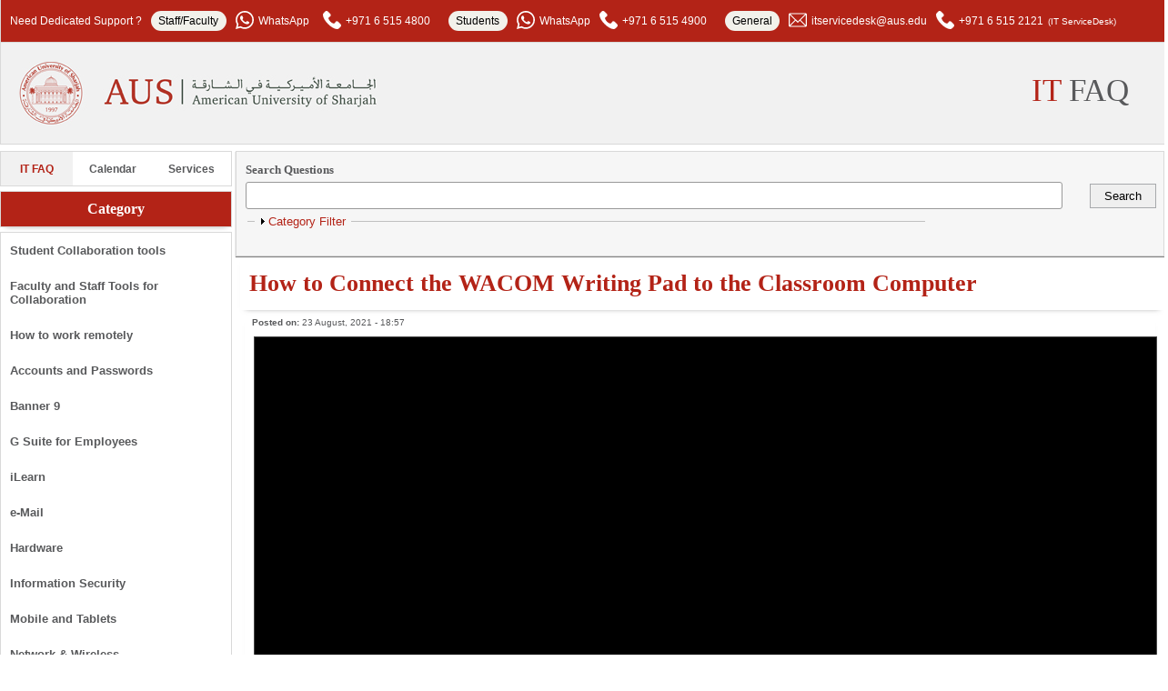

--- FILE ---
content_type: text/html; charset=utf-8
request_url: https://itfaq.aus.edu/faq/591
body_size: 7693
content:
 <!DOCTYPE html>
  <!--[if IEMobile 7]><html class="no-js ie iem7" lang="en" dir="ltr"><![endif]-->
  <!--[if lte IE 6]><html class="no-js ie lt-ie9 lt-ie8 lt-ie7" lang="en" dir="ltr"><![endif]-->
  <!--[if (IE 7)&(!IEMobile)]><html class="no-js ie lt-ie9 lt-ie8" lang="en" dir="ltr"><![endif]-->
  <!--[if IE 8]><html class="no-js ie lt-ie9" lang="en" dir="ltr"><![endif]-->
  <!--[if (gte IE 9)|(gt IEMobile 7)]><html class="no-js ie" lang="en" dir="ltr" prefix="og: http://ogp.me/ns# content: http://purl.org/rss/1.0/modules/content/ dc: http://purl.org/dc/terms/ foaf: http://xmlns.com/foaf/0.1/ rdfs: http://www.w3.org/2000/01/rdf-schema# sioc: http://rdfs.org/sioc/ns# sioct: http://rdfs.org/sioc/types# skos: http://www.w3.org/2004/02/skos/core# xsd: http://www.w3.org/2001/XMLSchema#"><![endif]-->
  <!--[if !IE]><!--><html class="no-js" lang="en" dir="ltr" prefix="og: http://ogp.me/ns# content: http://purl.org/rss/1.0/modules/content/ dc: http://purl.org/dc/terms/ foaf: http://xmlns.com/foaf/0.1/ rdfs: http://www.w3.org/2000/01/rdf-schema# sioc: http://rdfs.org/sioc/ns# sioct: http://rdfs.org/sioc/types# skos: http://www.w3.org/2004/02/skos/core# xsd: http://www.w3.org/2001/XMLSchema#"><!--<![endif]-->
<head>
  <meta charset="utf-8">
  <meta http-equiv="X-UA-Compatible" content="IE=Edge">
  <meta name="Site Developer, Designer" content="Mhd. Majed Al-Chatti">
  <meta name="Owner" content="American University of Sharjah @ 2015">
 
  <title>How to Connect the WACOM Writing Pad to the Classroom Computer | AUS IT FAQ</title>
  <!--[if IE]><![endif]-->
<link rel="dns-prefetch" href="//www.google-analytics.com" />
<link rel="dns-prefetch" href="//stats.g.doubleclick.net" />
<meta charset="utf-8" />
<meta http-equiv="cleartype" content="on" />
<link rel="apple-touch-icon" href="https://itfaq.aus.edu/sites/all/themes/omega/mc_aus_it_omega/apple-touch-icon-76x76.png" sizes="76x76" />
<link rel="apple-touch-icon" href="https://itfaq.aus.edu/sites/all/themes/omega/mc_aus_it_omega/apple-touch-icon-120x120.png" sizes="120x120" />
<link rel="apple-touch-icon" href="https://itfaq.aus.edu/sites/all/themes/omega/mc_aus_it_omega/apple-touch-icon.png" />
<link rel="apple-touch-icon" href="https://itfaq.aus.edu/sites/all/themes/omega/mc_aus_it_omega/apple-touch-icon-114x114.png" sizes="114x114" />
<link rel="apple-touch-icon" href="https://itfaq.aus.edu/sites/all/themes/omega/mc_aus_it_omega/apple-touch-icon-152x152.png" sizes="152x152" />
<link rel="apple-touch-icon" href="https://itfaq.aus.edu/sites/all/themes/omega/mc_aus_it_omega/apple-touch-icon-72x72.png" sizes="72x72" />
<link rel="apple-touch-icon" href="https://itfaq.aus.edu/sites/all/themes/omega/mc_aus_it_omega/apple-touch-icon-144x144.png" sizes="144x144" />
<link rel="apple-touch-icon" href="https://itfaq.aus.edu/sites/all/themes/omega/mc_aus_it_omega/apple-touch-icon-57x57.png" sizes="57x57" />
<link rel="profile" href="http://www.w3.org/1999/xhtml/vocab" />
<link rel="shortcut icon" href="https://itfaq.aus.edu/sites/all/themes/omega/mc_aus_it_omega/favicon.ico" type="image/vnd.microsoft.icon" />
<meta name="keywords" content="AUS, AUSharjah, IT, FAQ, Service, support" />
<meta name="viewport" content="width=device-width" />
<meta name="rights" content="American University of Sharjah 2015 - IT Department" />
<link rel="canonical" href="https://itfaq.aus.edu/faq/591" />
<link rel="shortlink" href="https://itfaq.aus.edu/node/591" />
<meta name="revisit-after" content="1 week" />
  <link type="text/css" rel="stylesheet" href="/sites/default/files/advagg_css/css__y3gjuXHasyP-TMdxyO1_kOUN3MnoUOFjoUV4TC9oVi8__4B5EstbxRD4NLlBT6jA_TUSiQkeqLdDFPB76FY6Wk7c__UH1CPbfEBCLVTybYf62-gH0lzrJpSAHWEzy2MvKdP2Q.css" media="all" />

<!--[if lte IE 8]>
<link type="text/css" rel="stylesheet" href="/sites/default/files/advagg_css/css__mncOV2VyF5XNQucp3Vawxz8KLNcJLTFW_bo1Kq9wZoo__7pfBxywGzIVP2n7mb4TOtlY2utDnls4J8RN_QYQim9w__UH1CPbfEBCLVTybYf62-gH0lzrJpSAHWEzy2MvKdP2Q.css" media="all" />
<![endif]-->
<link type="text/css" rel="stylesheet" href="/sites/default/files/advagg_css/css__MRnsHxmr6dfIWJY2ahJdjKaYxuAG5Wi2urgA-SbnKjY__dSIfWan-FTOqfQFZnA_USNqXrMgOq6h2DFeGNB4DTcc__UH1CPbfEBCLVTybYf62-gH0lzrJpSAHWEzy2MvKdP2Q.css" media="all" />
  <script type="text/javascript" src="/sites/default/files/advagg_js/js__-upMdDdOGJ8E3S2dEZGuZX9n_27IhOvFTQPH5uwEjxg__iynZSBOgi_vRXuPgeL49cdEupbhUUbjLJMeY2e5u9GU__UH1CPbfEBCLVTybYf62-gH0lzrJpSAHWEzy2MvKdP2Q.js"></script>
<script type="text/javascript">
<!--//--><![CDATA[//><!--
(function(i,s,o,g,r,a,m){i["GoogleAnalyticsObject"]=r;i[r]=i[r]||function(){(i[r].q=i[r].q||[]).push(arguments)},i[r].l=1*new Date();a=s.createElement(o),m=s.getElementsByTagName(o)[0];a.async=1;a.src=g;m.parentNode.insertBefore(a,m)})(window,document,"script","https://www.google-analytics.com/analytics.js","ga");ga("create", "UA-1676798-5", {"cookieDomain":"auto"});ga("set", "anonymizeIp", true);ga("send", "pageview");
//--><!]]>
</script>
<script type="text/javascript" src="/sites/default/files/advagg_js/js__BYgKZHyP4Y31AobY6QsER-ffH0tAcJt0faHPj8AOC00__e0x3Zpfjm8qbsIbURz_iv1dkO0yaYKjPfiUXsGFJ3w4__UH1CPbfEBCLVTybYf62-gH0lzrJpSAHWEzy2MvKdP2Q.js"></script>
<script type="text/javascript">
<!--//--><![CDATA[//><!--
jQuery.extend(Drupal.settings,{"basePath":"\/","pathPrefix":"","ajaxPageState":{"theme":"mc_aus_it_omega","theme_token":"pVp8ZefY-1zXxHz3i45bRhsQA189_LIf3cy5hG7g4AM","css":{"modules\/system\/system.base.css":1,"modules\/system\/system.menus.css":1,"modules\/system\/system.messages.css":1,"modules\/system\/system.theme.css":1,"modules\/aggregator\/aggregator.css":1,"sites\/all\/modules\/calendar\/css\/calendar_multiday.css":1,"sites\/all\/modules\/date\/date_api\/date.css":1,"sites\/all\/modules\/date\/date_popup\/themes\/datepicker.1.7.css":1,"modules\/field\/theme\/field.css":1,"modules\/node\/node.css":1,"modules\/search\/search.css":1,"modules\/user\/user.css":1,"sites\/all\/modules\/views\/css\/views.css":1,"sites\/all\/modules\/ckeditor\/css\/ckeditor.css":1,"sites\/all\/modules\/ctools\/css\/ctools.css":1,"sites\/all\/libraries\/highlightjs\/styles\/default.css":1,"sites\/all\/libraries\/fontawesome\/css\/font-awesome.css":1,"sites\/all\/themes\/omega\/mc_aus_it_omega\/css\/mc-aus-it-omega.normalize.css":1,"sites\/all\/themes\/omega\/mc_aus_it_omega\/css\/mc-aus-it-omega.hacks.css":1,"sites\/all\/themes\/omega\/mc_aus_it_omega\/css\/mc-aus-it-omega.styles.css":1,"sites\/all\/themes\/omega\/mc_aus_it_omega\/css\/mc-aus-it-omega.no-query.css":1,"sites\/all\/themes\/omega\/mc_aus_it_omega\/css\/nav_aus.css":1,"sites\/all\/modules\/highlightjs\/highlight_js.css":1,"sites\/all\/libraries\/highlightjs\/styles\/vs.css":1},"js":{"modules\/statistics\/statistics.js":1,"misc\/jquery.js":1,"misc\/jquery-extend-3.4.0.js":1,"misc\/jquery-html-prefilter-3.5.0-backport.js":1,"misc\/jquery.once.js":1,"misc\/drupal.js":1,"sites\/all\/themes\/omega\/omega\/omega\/omega\/js\/no-js.js":1,"misc\/jquery.cookie.js":1,"misc\/jquery.form.js":1,"misc\/form.js":1,"misc\/ajax.js":1,"sites\/all\/libraries\/highlightjs\/highlight.pack.js":1,"sites\/all\/modules\/highlightjs\/highlight_js.js":1,"sites\/all\/modules\/better_exposed_filters\/better_exposed_filters.js":1,"misc\/autocomplete.js":1,"misc\/collapse.js":1,"sites\/all\/modules\/views_load_more\/views_load_more.js":1,"sites\/all\/modules\/views\/js\/base.js":1,"misc\/progress.js":1,"sites\/all\/modules\/views\/js\/ajax_view.js":1,"sites\/all\/modules\/google_analytics\/googleanalytics.js":1,"sites\/all\/themes\/omega\/mc_aus_it_omega\/js\/jquery.js":1,"sites\/all\/themes\/omega\/mc_aus_it_omega\/js\/jquery.shuffleLetters.js":1,"sites\/all\/themes\/omega\/mc_aus_it_omega\/js\/ui.js":1,"sites\/all\/themes\/omega\/mc_aus_it_omega\/js\/tb-megamenu-frontend.js":1}},"better_exposed_filters":{"views":{"it_alerts":{"displays":{"block_alerts":{"filters":[]}}},"browsing_history_recommender_similar_nodes":{"displays":{"block_similar_nodes":{"filters":[]}}},"calendar":{"displays":{"block_cal_upcomming":{"filters":[]}}},"news":{"displays":{"block_hompage_banner":{"filters":[]}}}},"datepicker":false,"slider":false,"settings":[],"autosubmit":false},"urlIsAjaxTrusted":{"\/faq\/ask":true,"\/views\/ajax":true},"views":{"ajax_path":"\/views\/ajax","ajaxViews":{"views_dom_id:497108b91bb57df1e4a52a3219e2e905":{"view_name":"calendar","view_display_id":"block_cal_upcomming","view_args":"","view_path":"node\/591","view_base_path":"calendar\/month","view_dom_id":"497108b91bb57df1e4a52a3219e2e905","pager_element":0}}},"googleanalytics":{"trackOutbound":1,"trackMailto":1},"statistics":{"data":{"nid":"591"},"url":"\/modules\/statistics\/statistics.php"}});
//--><!]]>
</script>
</head>
<body class="html not-front not-logged-in page-node page-node- page-node-591 node-type-faq section-faq">
  <a href="#main-content" class="element-invisible element-focusable">Skip to main content</a>
    
<div id="curtain"></div>
<div class="l-page">
<div style="height: 46px;background-color:#b32317;width: 100%;border-right: 1px solid #d9d9d9;border-left: 1px solid #d9d9d9;display: flex;flex-direction: row;flex-wrap: nowrap;align-items: flex-start;font-size: 12px;">
    <span style="
    margin: auto 10px;
    color: #fff;
    margin-right: 10px;
">Need Dedicated Support ?</span>

<span style="border-radius: 20em;background-color: #f2f1eb;padding: 4px 0.7em;text-align: center;vertical-align: middle;margin: auto 10px;margin-left: 0;">Staff/Faculty</span>

<span style="
    margin: auto 0;
    width: 20px;
">
<svg xmlns="http://www.w3.org/2000/svg" xmlns:xlink="http://www.w3.org/1999/xlink" xmlns:svgjs="http://svgjs.com/svgjs" version="1.1" width="20" height="20" x="0" y="0" viewBox="0 0 24 24" style="enable-background:new 0 0 512 512" xml:space="preserve" class=""><g><path xmlns="http://www.w3.org/2000/svg" d="m17.507 14.307-.009.075c-2.199-1.096-2.429-1.242-2.713-.816-.197.295-.771.964-.944 1.162-.175.195-.349.21-.646.075-.3-.15-1.263-.465-2.403-1.485-.888-.795-1.484-1.77-1.66-2.07-.293-.506.32-.578.878-1.634.1-.21.049-.375-.025-.524-.075-.15-.672-1.62-.922-2.206-.24-.584-.487-.51-.672-.51-.576-.05-.997-.042-1.368.344-1.614 1.774-1.207 3.604.174 5.55 2.714 3.552 4.16 4.206 6.804 5.114.714.227 1.365.195 1.88.121.574-.091 1.767-.721 2.016-1.426.255-.705.255-1.29.18-1.425-.074-.135-.27-.21-.57-.345z" fill="#ffffff" data-original="#000000" style="" class=""></path><path xmlns="http://www.w3.org/2000/svg" d="m20.52 3.449c-7.689-7.433-20.414-2.042-20.419 8.444 0 2.096.549 4.14 1.595 5.945l-1.696 6.162 6.335-1.652c7.905 4.27 17.661-1.4 17.665-10.449 0-3.176-1.24-6.165-3.495-8.411zm1.482 8.417c-.006 7.633-8.385 12.4-15.012 8.504l-.36-.214-3.75.975 1.005-3.645-.239-.375c-4.124-6.565.614-15.145 8.426-15.145 2.654 0 5.145 1.035 7.021 2.91 1.875 1.859 2.909 4.35 2.909 6.99z" fill="#ffffff" data-original="#000000" style="" class=""></path></g></svg>
</span>


<span style="
    margin: auto 5px;
    color: #fff;
    margin-right: 10px;
    "><a target="_blank" href="https://wa.me/97165154800" style="
    color: #fff;
">WhatsApp</a></span>

<span style="
    margin: auto 5px;
    width: 20px;
">

<svg xmlns="http://www.w3.org/2000/svg" xmlns:xlink="http://www.w3.org/1999/xlink" xmlns:svgjs="http://svgjs.com/svgjs" version="1.1" width="20" height="30" x="0" y="0" viewBox="0 0 513.64 513.64" style="enable-background:new 0 0 512 512" xml:space="preserve" class=""><g>
<g xmlns="http://www.w3.org/2000/svg">
	<g>
		<path d="M499.66,376.96l-71.68-71.68c-25.6-25.6-69.12-15.359-79.36,17.92c-7.68,23.041-33.28,35.841-56.32,30.72    c-51.2-12.8-120.32-79.36-133.12-133.12c-7.68-23.041,7.68-48.641,30.72-56.32c33.28-10.24,43.52-53.76,17.92-79.36l-71.68-71.68    c-20.48-17.92-51.2-17.92-69.12,0l-48.64,48.64c-48.64,51.2,5.12,186.88,125.44,307.2c120.32,120.32,256,176.641,307.2,125.44    l48.64-48.64C517.581,425.6,517.581,394.88,499.66,376.96z" fill="#ffffff" data-original="#000000" style="" class=""></path>
	</g>
</g>
<g xmlns="http://www.w3.org/2000/svg">
</g>
<g xmlns="http://www.w3.org/2000/svg">
</g>
<g xmlns="http://www.w3.org/2000/svg">
</g>
<g xmlns="http://www.w3.org/2000/svg">
</g>
<g xmlns="http://www.w3.org/2000/svg">
</g>
<g xmlns="http://www.w3.org/2000/svg">
</g>
<g xmlns="http://www.w3.org/2000/svg">
</g>
<g xmlns="http://www.w3.org/2000/svg">
</g>
<g xmlns="http://www.w3.org/2000/svg">
</g>
<g xmlns="http://www.w3.org/2000/svg">
</g>
<g xmlns="http://www.w3.org/2000/svg">
</g>
<g xmlns="http://www.w3.org/2000/svg">
</g>
<g xmlns="http://www.w3.org/2000/svg">
</g>
<g xmlns="http://www.w3.org/2000/svg">
</g>
<g xmlns="http://www.w3.org/2000/svg">
</g>
</g></svg>

</span>


<span style="
    margin: auto 0px;
    color: #fff;
    margin-right: 20px;
">+971 6 515 4800
</span>


<span style="border-radius: 20em;background-color: #f2f1eb;padding: 4px 0.7em;text-align: center;vertical-align: middle;margin: auto 10px;margin-left: 0;">Students</span>

<span style="
    margin: auto 0;
    width: 20px;
">
<svg xmlns="http://www.w3.org/2000/svg" xmlns:xlink="http://www.w3.org/1999/xlink" xmlns:svgjs="http://svgjs.com/svgjs" version="1.1" width="20" height="20" x="0" y="0" viewBox="0 0 24 24" style="enable-background:new 0 0 512 512" xml:space="preserve" class=""><g><path xmlns="http://www.w3.org/2000/svg" d="m17.507 14.307-.009.075c-2.199-1.096-2.429-1.242-2.713-.816-.197.295-.771.964-.944 1.162-.175.195-.349.21-.646.075-.3-.15-1.263-.465-2.403-1.485-.888-.795-1.484-1.77-1.66-2.07-.293-.506.32-.578.878-1.634.1-.21.049-.375-.025-.524-.075-.15-.672-1.62-.922-2.206-.24-.584-.487-.51-.672-.51-.576-.05-.997-.042-1.368.344-1.614 1.774-1.207 3.604.174 5.55 2.714 3.552 4.16 4.206 6.804 5.114.714.227 1.365.195 1.88.121.574-.091 1.767-.721 2.016-1.426.255-.705.255-1.29.18-1.425-.074-.135-.27-.21-.57-.345z" fill="#ffffff" data-original="#000000" style="" class=""></path><path xmlns="http://www.w3.org/2000/svg" d="m20.52 3.449c-7.689-7.433-20.414-2.042-20.419 8.444 0 2.096.549 4.14 1.595 5.945l-1.696 6.162 6.335-1.652c7.905 4.27 17.661-1.4 17.665-10.449 0-3.176-1.24-6.165-3.495-8.411zm1.482 8.417c-.006 7.633-8.385 12.4-15.012 8.504l-.36-.214-3.75.975 1.005-3.645-.239-.375c-4.124-6.565.614-15.145 8.426-15.145 2.654 0 5.145 1.035 7.021 2.91 1.875 1.859 2.909 4.35 2.909 6.99z" fill="#ffffff" data-original="#000000" style="" class=""></path></g></svg>
</span>

<span style="
    margin: auto 5px;
    color: #fff;
    margin-right: 10px;
    "><a target="_blank" href="https://wa.me/97165154900" style="
    color: #fff;
">WhatsApp</a></span>



<span style="
    margin: auto 0;
    width: 20px;
">

<svg xmlns="http://www.w3.org/2000/svg" xmlns:xlink="http://www.w3.org/1999/xlink" xmlns:svgjs="http://svgjs.com/svgjs" version="1.1" width="20" height="20" x="0" y="0" viewBox="0 0 513.64 513.64" style="enable-background:new 0 0 512 512" xml:space="preserve" class=""><g>
<g xmlns="http://www.w3.org/2000/svg">
	<g>
		<path d="M499.66,376.96l-71.68-71.68c-25.6-25.6-69.12-15.359-79.36,17.92c-7.68,23.041-33.28,35.841-56.32,30.72    c-51.2-12.8-120.32-79.36-133.12-133.12c-7.68-23.041,7.68-48.641,30.72-56.32c33.28-10.24,43.52-53.76,17.92-79.36l-71.68-71.68    c-20.48-17.92-51.2-17.92-69.12,0l-48.64,48.64c-48.64,51.2,5.12,186.88,125.44,307.2c120.32,120.32,256,176.641,307.2,125.44    l48.64-48.64C517.581,425.6,517.581,394.88,499.66,376.96z" fill="#ffffff" data-original="#000000" style="" class=""></path>
	</g>
</g>
<g xmlns="http://www.w3.org/2000/svg">
</g>
<g xmlns="http://www.w3.org/2000/svg">
</g>
<g xmlns="http://www.w3.org/2000/svg">
</g>
<g xmlns="http://www.w3.org/2000/svg">
</g>
<g xmlns="http://www.w3.org/2000/svg">
</g>
<g xmlns="http://www.w3.org/2000/svg">
</g>
<g xmlns="http://www.w3.org/2000/svg">
</g>
<g xmlns="http://www.w3.org/2000/svg">
</g>
<g xmlns="http://www.w3.org/2000/svg">
</g>
<g xmlns="http://www.w3.org/2000/svg">
</g>
<g xmlns="http://www.w3.org/2000/svg">
</g>
<g xmlns="http://www.w3.org/2000/svg">
</g>
<g xmlns="http://www.w3.org/2000/svg">
</g>
<g xmlns="http://www.w3.org/2000/svg">
</g>
<g xmlns="http://www.w3.org/2000/svg">
</g>
</g></svg>

</span>


<span style="
    margin: auto 5px;
    color: #fff;
    margin-right: 20px;
">+971 6 515 4900
</span>

<span style="border-radius: 20em;background-color: #f2f1eb;padding: 4px 0.7em;text-align: center;vertical-align: middle;margin: auto 10px;margin-left: 0;">General</span>

<span style="
    margin: auto 0;
    width: 20px;
">
<svg xmlns="http://www.w3.org/2000/svg" xmlns:xlink="http://www.w3.org/1999/xlink" xmlns:svgjs="http://svgjs.com/svgjs" version="1.1" width="20" height="20" x="0" y="0" viewBox="0 0 512 512" style="enable-background:new 0 0 512 512" xml:space="preserve" class=""><g>
    <g xmlns="http://www.w3.org/2000/svg">
        <g>
            <path d="M467,61H45C20.218,61,0,81.196,0,106v300c0,24.72,20.128,45,45,45h422c24.72,0,45-20.128,45-45V106    C512,81.28,491.872,61,467,61z M460.786,91L256.954,294.833L51.359,91H460.786z M30,399.788V112.069l144.479,143.24L30,399.788z     M51.213,421l144.57-144.57l50.657,50.222c5.864,5.814,15.327,5.795,21.167-0.046L317,277.213L460.787,421H51.213z M482,399.787    L338.213,256L482,112.212V399.787z" fill="#ffffff" data-original="#000000" style="" class=""></path>
        </g>
    </g>
    <g xmlns="http://www.w3.org/2000/svg">
    </g>
    <g xmlns="http://www.w3.org/2000/svg">
    </g>
    <g xmlns="http://www.w3.org/2000/svg">
    </g>
    <g xmlns="http://www.w3.org/2000/svg">
    </g>
    <g xmlns="http://www.w3.org/2000/svg">
    </g>
    <g xmlns="http://www.w3.org/2000/svg">
    </g>
    <g xmlns="http://www.w3.org/2000/svg">
    </g>
    <g xmlns="http://www.w3.org/2000/svg">
    </g>
    <g xmlns="http://www.w3.org/2000/svg">
    </g>
    <g xmlns="http://www.w3.org/2000/svg">
    </g>
    <g xmlns="http://www.w3.org/2000/svg">
    </g>
    <g xmlns="http://www.w3.org/2000/svg">
    </g>
    <g xmlns="http://www.w3.org/2000/svg">
    </g>
    <g xmlns="http://www.w3.org/2000/svg">
    </g>
    <g xmlns="http://www.w3.org/2000/svg">
    </g>
    </g></svg>
    
</span>


<span style="
    margin: auto 5px;
    color: #fff;
    margin-right: 10px;
    "><a target="_blank" href="/cdn-cgi/l/email-protection#c0a9b4b3a5b2b6a9a3a5a4a5b3ab80a1b5b3eea5a4b5" style="
    color: #fff;
"><span class="__cf_email__" data-cfemail="4f263b3c2a3d39262c2a2b2a3c240f2e3a3c612a2b3a">[email&#160;protected]</span></a></span>

<span style="
    margin: auto 0;
    width: 20px;
">

<svg xmlns="http://www.w3.org/2000/svg" xmlns:xlink="http://www.w3.org/1999/xlink" xmlns:svgjs="http://svgjs.com/svgjs" version="1.1" width="20" height="20" x="0" y="0" viewBox="0 0 513.64 513.64" style="enable-background:new 0 0 512 512" xml:space="preserve" class=""><g>
<g xmlns="http://www.w3.org/2000/svg">
	<g>
		<path d="M499.66,376.96l-71.68-71.68c-25.6-25.6-69.12-15.359-79.36,17.92c-7.68,23.041-33.28,35.841-56.32,30.72    c-51.2-12.8-120.32-79.36-133.12-133.12c-7.68-23.041,7.68-48.641,30.72-56.32c33.28-10.24,43.52-53.76,17.92-79.36l-71.68-71.68    c-20.48-17.92-51.2-17.92-69.12,0l-48.64,48.64c-48.64,51.2,5.12,186.88,125.44,307.2c120.32,120.32,256,176.641,307.2,125.44    l48.64-48.64C517.581,425.6,517.581,394.88,499.66,376.96z" fill="#ffffff" data-original="#000000" style="" class=""></path>
	</g>
</g>
<g xmlns="http://www.w3.org/2000/svg">
</g>
<g xmlns="http://www.w3.org/2000/svg">
</g>
<g xmlns="http://www.w3.org/2000/svg">
</g>
<g xmlns="http://www.w3.org/2000/svg">
</g>
<g xmlns="http://www.w3.org/2000/svg">
</g>
<g xmlns="http://www.w3.org/2000/svg">
</g>
<g xmlns="http://www.w3.org/2000/svg">
</g>
<g xmlns="http://www.w3.org/2000/svg">
</g>
<g xmlns="http://www.w3.org/2000/svg">
</g>
<g xmlns="http://www.w3.org/2000/svg">
</g>
<g xmlns="http://www.w3.org/2000/svg">
</g>
<g xmlns="http://www.w3.org/2000/svg">
</g>
<g xmlns="http://www.w3.org/2000/svg">
</g>
<g xmlns="http://www.w3.org/2000/svg">
</g>
<g xmlns="http://www.w3.org/2000/svg">
</g>
</g></svg>

</span>


<span style="
    margin: auto 5px;
    color: #fff;
">+971 6 515 2121
</span>
<span style="margin: auto 0px;color: #fff;font-size: 10px;">(IT ServiceDesk)</span>



</div>

<header id="siteHeader" role="banner">
    	<a href="/" title="Home" rel="home">
			<div id="siteBrand">
				<img src="/sites/all/themes/omega/mc_aus_it_omega/img/aus.png" alt="American University of Sharjah"/>
			</div>
			<div id="siteLogo"></div>
		</a>
		<div id="siteTitle">
					        		       		<div> 
		       			<span class="name">   
				         	<a href="/" title="Home" rel="home"><em>IT</em> FAQ</a>
				        </span>
				         <span class="slogan">
				         	<a href="/" title="Home" rel="home">
						        								      <em>AUS IT</em> FAQ														    </a>
						    <span id="alert-m">
						    </span>
					    </span>
				    </div>
		        		      		</div>
	<div id="btnSideMenu">
		<i class="fa fa-th-list"></i>
	</div>
 </header>

<section>
                
</section>
<div id="frc-up">
		<i class="fa fa-chevron-up"></i>
</div>
<section id="c-main" role="main">
	<div>
		<div class="l-left-sidebar">
			<div>  <aside class="l-region l-region--sidebar-left">
    <nav id="block-system-main-menu" role="navigation" class="block block--system block--menu block--system-main-menu">
      
  <ul class="menu"><li class="first leaf active-trail"><a href="/faq" title="" class="active-trail">IT FAQ</a></li>
<li class="leaf"><a href="/calendar/month" title="">Calendar</a></li>
<li class="last leaf"><a href="/service">Services</a></li>
</ul></nav>
<nav id="block-menu-menu-it-faq-submenu" role="navigation" class="block block--menu block--menu-menu-it-faq-submenu">
        <h2 class="block__title">Category</h2>
    
  <ul class="menu"><li class="first leaf"><a href="https://itfaq.aus.edu/faq/student-tools-collaboration" title="">Student Collaboration tools</a></li>
<li class="leaf"><a href="https://itfaq.aus.edu/faq/tools-collaboration" title="">Faculty and Staff Tools for Collaboration</a></li>
<li class="leaf"><a href="https://itfaq.aus.edu/faq/how-to-work-remotely" title="">How to work remotely</a></li>
<li class="leaf"><a href="/faq/accounts-and-passwords" title="Accounts and Passwords">Accounts and Passwords</a></li>
<li class="leaf"><a href="/faq/banner9" title="Banner 9">Banner 9</a></li>
<li class="leaf"><a href="/faq/g-suite-employees" title="G Suite for Employees">G Suite for Employees</a></li>
<li class="collapsed"><a href="/faq/ilearn" title="iLearn">iLearn</a></li>
<li class="collapsed"><a href="/faq/e-mail" title="e-Mail">e-Mail</a></li>
<li class="collapsed"><a href="/faq/hardware" title="Hardware">Hardware</a></li>
<li class="leaf"><a href="/faq/information-security" title="Information Security">Information Security</a></li>
<li class="collapsed"><a href="/faq/mobile-and-tablets" title="Mobile and Tablets">Mobile and Tablets</a></li>
<li class="collapsed"><a href="/faq/network-wireless" title="Network &amp; Wireless">Network &amp; Wireless</a></li>
<li class="collapsed"><a href="/faq/software-and-online-services" title="Software and Online Services">Software and Online Services</a></li>
<li class="last collapsed"><a href="/faq/telephone" title="Telephone and Fax">Telephone</a></li>
</ul></nav>
  </aside>
</div>
		</div>
	    <div class="l-content">
	      <a id="main-content"></a>
	      		      <div class="l-content-top">
		      	  <div class="l-region l-region--content-top">
    <div id="block-views-344f978d80cc4b69db19c406ff3888f3" class="block block--views block--views-344f978d80cc4b69db19c406ff3888f3">
        <div class="block__content">
    <form class="views-exposed-form-search-pages-faq-search-page" action="/faq/ask" method="get" id="views-exposed-form-search-pages-faq-search-page" accept-charset="UTF-8"><div><div class="views-exposed-form">
  <div class="views-exposed-widgets clearfix">
          <div id="edit-combine-wrapper" class="views-exposed-widget views-widget-filter-combine">
                  <label for="edit-combine">
            Search Questions          </label>
                        <div class="views-widget">
          <div class="form-item form-type-textfield form-item-combine">
 <input type="text" id="edit-combine" name="combine" value="" size="30" maxlength="128" class="form-text required error" />
</div>
        </div>
              </div>
          <div id="edit-secondary-wrapper" class="views-exposed-widget views-widget-filter-secondary">
                        <div class="views-widget">
          <fieldset class="collapsible collapsed form-wrapper" id="edit-secondary"><legend><span class="fieldset-legend">Category Filter</span></legend><div class="fieldset-wrapper"><div class="bef-secondary-options"><div class="form-item form-type-textfield form-item-c">
  <label for="edit-c">Category </label>
 <input type="text" id="edit-c" name="c" value="" size="60" maxlength="128" class="form-text form-autocomplete" /><input type="hidden" id="edit-c-autocomplete" value="https://itfaq.aus.edu/index.php?q=admin/views/ajax/autocomplete/taxonomy/2" disabled="disabled" class="autocomplete" />
<div class="description">use comma for multiple categories exg. "e-mail , Hardware"</div>
</div>
</div></div></fieldset>
        </div>
              </div>
                    <div class="views-exposed-widget views-submit-button">
      <input type="submit" id="edit-submit-search-pages" name="" value="Search" class="form-submit" />    </div>
      </div>
</div>
</div></form>  </div>
</div>
  </div>
		      </div>
	      	      <div class="l-content-bottom">
		      		      	        	<h1>How to Connect the WACOM Writing Pad to the Classroom Computer  	        	</h1>
	          		      		      <div class="l-content-bottom-p">
		      		      		      <article about="/faq/591" typeof="sioc:Item foaf:Document" role="article" class="node node--faq node--full node--faq--full">
      <header>
                  <span property="dc:title" content="How to Connect the WACOM Writing Pad to the Classroom Computer" class="rdf-meta element-hidden"></span>    </header>
  
      <div class="node__submitted">
      <p class="submitted"><b>Posted on: </b><span property="dc:date dc:created" content="2021-08-23T18:57:27+04:00" datatype="xsd:dateTime">23 August, 2021 - 18:57</span></p>
    </div>
  
  <div class="node__content">
    <div class="field field--name-body field--type-text-with-summary field--label-hidden"><div class="field__items"><div class="field__item even" property="content:encoded"><iframe allow="autoplay" allowfullscreen="" height="450px" src="https://aus.cloud.panopto.eu/Panopto/Pages/Embed.aspx?id=d7d131f6-c276-4bb5-a5a0-ad8d00eebb4b&amp;autoplay=false&amp;offerviewer=false&amp;showtitle=false&amp;showbrand=false&amp;captions=false&amp;interactivity=all" style="border: 1px solid #464646;" width="100%"></iframe></div></div></div><div class="field field--name-field-faq-submenu-group field--type-taxonomy-term-reference field--label-above"><div class="field__label">Category:&nbsp;</div><div class="field__items"><div class="field__item even"><a href="/faq/hardware" typeof="skos:Concept" property="rdfs:label skos:prefLabel" datatype="">Hardware</a></div><div class="field__item odd"><a href="/faq/hardware/faculty-and-staff" typeof="skos:Concept" property="rdfs:label skos:prefLabel" datatype="">Faculty and Staff</a></div></div></div>  </div>

    </article>
		      </div>
		      <div class="l-content-refrences">
		      	 		      </div>
	      </div>
	    
	     
	    </div>
	</div>
</section>
<footer class="l-footer" role="contentinfo">
	<div class="l-footer-c">
		<div class="l-footer-contact">
			<h3>Contact Us</h3>
			<ul>
				<li><i class="fa fa-phone"></i><a href="tel:+97165152121">+971 6515 2121</a></li>
				<li><i class="fa fa-envelope"></i><a href="/cdn-cgi/l/email-protection#da938e89bfa8acb3b9bf9ebfa9b19abbafa9f4bfbeaf"><span class="__cf_email__" data-cfemail="a2ebf6f1c7d0d4cbc1c7e6c7d1c9e2c3d7d18cc7c6d7">[email&#160;protected]</span></a></li>
				<li><i class="fa fa-dot-circle-o"></i>Main Building M-130</li>
			</ul>
		</div>
		<div class="l-footer-aus-net">
			<h3>AUS Services</h3>
			<ul>
				<li><a href="https://banner.aus.edu/" target="_blank">Banner</a></li>
				<li><a href="https://ilearn.aus.edu/" target="_blank">iLearn</a></li>
				<li><a href="http://library.aus.edu/" target="_blank">AUS Library</a></li>
				<li><a href="https://studentmail.aus.edu/" target="_blank">Student Mail</a></li>
				<li><a href="http://email.aus.edu/" target="_blank">Staff Mail</a></li>
				<li><a href="https://www2.aus.edu/" target="_blank">Private Web</a></li>
			</ul>
		</div>
	</div>
	<div id="footerSM">
			<a href="https://www.facebook.com/wwwausedu" target="_blank" title="Facebook"><i class="fa fa-facebook-square fa-3x"></i></a>
			<a href="https://twitter.com/AUSharjah" target="_blank" title="twitter"><i class="fa fa-twitter-square fa-3x"></i></a>
			<a href="https://www.youtube.com/user/wwwausedu" target="_blank" title="YouTube"><i class="fa fa-youtube-square fa-3x"></i></a>
			<a href="https://www.linkedin.com/company/american-university-of-sharjah" target="_blank" title="LinkedIn"><i class="fa fa-linkedin-square fa-3x"></i></a>
			<a href="https://instagram.com/wwwausedu/" target="_blank" title="Instagram"><i class="fa fa-instagram fa-3x"></i></a>
			<a href="https://www.pinterest.com/wwwausedu/" target="_blank" title="Pinterest"><i class="fa fa-pinterest-square fa-3x"></i></a>
			<a href="https://plus.google.com/+AusEdu/posts" target="_blank" title="GPlus"><i class="fa fa-google-plus-square fa-3x"></i></a>
			<a href="http://blog.aus.edu/" target="_blank" title="Blog"><i class="fa fa-pencil-square fa-3x"></i></a>
	</div>
	<div id="footerAUS">
		&#0169; 2015 <a href="http://www.aus.edu" target="_blank">American University of Sharjah</a>. All rights reserved
	</div>
</footer>
</div>
<div id="debug" style="position: fixed;top: 0;left: 0">
	
</div>  <script data-cfasync="false" src="/cdn-cgi/scripts/5c5dd728/cloudflare-static/email-decode.min.js"></script><script type="text/javascript" src="/sites/default/files/advagg_js/js__QERVh_Fzf6p9iHQYCmUr1O2jFHk11e-Q95akflX9HwI__JSeQmfvtfZjPwtnI4bIh5Z2ePRm2PQCEu653byvDXfU__UH1CPbfEBCLVTybYf62-gH0lzrJpSAHWEzy2MvKdP2Q.js"></script>
<script>(function(){function c(){var b=a.contentDocument||a.contentWindow.document;if(b){var d=b.createElement('script');d.innerHTML="window.__CF$cv$params={r:'9c1b7b0b8e6cea0a',t:'MTc2OTA0NzQ2OC4wMDAwMDA='};var a=document.createElement('script');a.nonce='';a.src='/cdn-cgi/challenge-platform/scripts/jsd/main.js';document.getElementsByTagName('head')[0].appendChild(a);";b.getElementsByTagName('head')[0].appendChild(d)}}if(document.body){var a=document.createElement('iframe');a.height=1;a.width=1;a.style.position='absolute';a.style.top=0;a.style.left=0;a.style.border='none';a.style.visibility='hidden';document.body.appendChild(a);if('loading'!==document.readyState)c();else if(window.addEventListener)document.addEventListener('DOMContentLoaded',c);else{var e=document.onreadystatechange||function(){};document.onreadystatechange=function(b){e(b);'loading'!==document.readyState&&(document.onreadystatechange=e,c())}}}})();</script><script defer src="https://static.cloudflareinsights.com/beacon.min.js/vcd15cbe7772f49c399c6a5babf22c1241717689176015" integrity="sha512-ZpsOmlRQV6y907TI0dKBHq9Md29nnaEIPlkf84rnaERnq6zvWvPUqr2ft8M1aS28oN72PdrCzSjY4U6VaAw1EQ==" data-cf-beacon='{"rayId":"9c1b7b0b8e6cea0a","version":"2025.9.1","serverTiming":{"name":{"cfExtPri":true,"cfEdge":true,"cfOrigin":true,"cfL4":true,"cfSpeedBrain":true,"cfCacheStatus":true}},"token":"9d084ad85dac4bf296118f512ed0a7c9","b":1}' crossorigin="anonymous"></script>
</body>
</html>


--- FILE ---
content_type: text/css
request_url: https://itfaq.aus.edu/sites/default/files/advagg_css/css__y3gjuXHasyP-TMdxyO1_kOUN3MnoUOFjoUV4TC9oVi8__4B5EstbxRD4NLlBT6jA_TUSiQkeqLdDFPB76FY6Wk7c__UH1CPbfEBCLVTybYf62-gH0lzrJpSAHWEzy2MvKdP2Q.css
body_size: 17515
content:
#autocomplete{position:absolute;z-index:100;overflow:hidden}#autocomplete ul{margin:0;padding:0;list-style:none;list-style-image:none}#autocomplete li{cursor:default;white-space:pre;zoom:1}html.js .form-autocomplete{background-image:url(/sites/all/themes/omega/omega/omega/omega/images/misc/throbber.gif?1382488163);background-position:100% 2px;background-repeat:no-repeat}html.js .throbbing{background-position:100% -18px}html.js fieldset.collapsed{height:1em}html.js fieldset.collapsed .fieldset-wrapper{display:none}fieldset.collapsible{position:relative}fieldset.collapsible .fieldset-legend{display:block}.form-textarea-wrapper textarea{display:block;-moz-box-sizing:border-box;-webkit-box-sizing:border-box;box-sizing:border-box;width:100%;margin:0}.resizable-textarea .grippie{height:9px;background:#eee url(/sites/all/themes/omega/omega/omega/omega/images/misc/grippie.png?1382488163) no-repeat center 2px;border:1px solid #ddd;border-top-width:0;cursor:s-resize;overflow:hidden}body.drag{cursor:move}.tabledrag-handle{float:left;overflow:hidden;text-decoration:none;cursor:move}.tabledrag-handle .handle{height:15px;width:15px;margin:-.4em 0;padding:.4em;background:url(/sites/all/themes/omega/omega/omega/omega/images/misc/draggable.png?1382488163) no-repeat 6px 9px}.tabledrag-handle:hover{text-decoration:none}.tabledrag-handle-hover .handle{background-position:6px -11px}.indentation{float:left;width:20px}.tree-child{background:url(/sites/all/themes/omega/omega/omega/omega/images/misc/tree.png?1382488163) no-repeat 12px center}.tree-child-last{background:url(/sites/all/themes/omega/omega/omega/omega/images/misc/tree-bottom.png?1382488163) no-repeat 12px center}.tree-child-horizontal{background:url(/sites/all/themes/omega/omega/omega/omega/images/misc/tree.png?1382488163) no-repeat -12px center}.tabledrag-toggle-weight-wrapper{text-align:right}.sticky-header{margin-top:0;background-color:#fff}.progress .bar{background-color:#fff;border:1px solid}.progress .filled{height:1.5em;width:5px;background-color:#000}.progress .percentage{float:right}.ajax-progress{display:inline-block}.ajax-progress .throbber{float:left;height:15px;width:15px;margin:2px;background:transparent url(/sites/all/themes/omega/omega/omega/omega/images/misc/throbber.gif?1382488163) no-repeat 0px -18px}.ajax-progress .message{padding-left:20px}tr .ajax-progress .throbber{margin:0 2px}.ajax-progress-bar{width:16em}.container-inline div,.container-inline label{display:inline}.container-inline .fieldset-wrapper{display:block}.nowrap{white-space:nowrap}html.js .js-hide{display:none}.element-hidden{display:none}.element-invisible{position:absolute !important;clip:rect(1px 1px 1px 1px);clip:rect(1px,1px,1px,1px);overflow:hidden;height:1px}.element-invisible.element-focusable:active,.element-invisible.element-focusable:focus{position:static !important;clip:auto;overflow:visible;height:auto}.clearfix{*zoom:1;}.clearfix:after{content:"";display:table;clear:both}.menu{border:none;list-style:none;text-align:left}.menu .expanded{list-style-image:url(/sites/all/themes/omega/omega/omega/omega/images/misc/menu-expanded.png?1382488163);list-style-type:circle}.menu .collapsed{list-style-image:url(/sites/all/themes/omega/omega/omega/omega/images/misc/menu-collapsed.png?1382488163);list-style-type:disc}.menu .leaf{list-style-image:url(/sites/all/themes/omega/omega/omega/omega/images/misc/menu-leaf.png?1382488163);list-style-type:square}.active{color:#000}.menu-disabled{background:#ccc}.links--inline{*zoom:1;list-style-type:none;margin:0;padding:0}.links--inline:after{content:"";display:table;clear:both}.links--inline li{float:left;margin-right:1em}.links--inline li>a{display:block}.tabs a{background-color:#eee;text-decoration:none}.tabs a.active{background-color:#ccc}.tabs a:hover,.tabs a:focus{background-color:#bbb}.tabs--primary{margin-bottom:1em;border-bottom:1px solid #bbb}.tabs--primary a{padding:.3em .8em}.tabs--secondary a{padding:.2em .5em;margin:.4em 0;font-size:.9em}.messages{margin:6px 0;padding:10px 10px 10px 50px;background-position:8px 8px;background-repeat:no-repeat;border:1px solid}
.messages ul{margin:0 0 0 1em;padding:0}.messages li{list-style-image:none}.messages--status{background-image:url(/sites/all/themes/omega/omega/omega/omega/images/misc/message-24-ok.png?1382488163);border-color:#be7}.messages--status,tr.ok{background-color:#f8fff0}.messages--status,.ok{color:#234600}.messages--warning{background-image:url(/sites/all/themes/omega/omega/omega/omega/images/misc/message-24-warning.png?1382488163);border-color:#ed5}.messages--warning,tr.warning{background-color:#fffce5}.messages--warning,.warning{color:#333}.messages--error{background-image:url(/sites/all/themes/omega/omega/omega/omega/images/misc/message-24-error.png?1382488163);border-color:#ed541d}.messages--error,tr.error{background-color:#fef5f1}.messages--error,.error{color:#333}.error .error{color:#8c2e0b}fieldset{margin-bottom:1em}table{border-collapse:collapse}th{padding-right:1em;background-color:#bbb;text-align:left}tr.even,tr.odd{background-color:#eee}tr.odd{background-color:#ddd}#autocomplete{background:#fff;border:1px solid;color:#000}#autocomplete .selected{background:#0072b9;color:#fff}html.js fieldset.collapsible .fieldset-legend{padding-left:15px;background:url(/sites/all/themes/omega/omega/omega/omega/images/misc/menu-expanded.png?1382488163) 5px 65% no-repeat}html.js fieldset.collapsed{border-bottom-width:0;border-left-width:0;border-right-width:0}html.js fieldset.collapsed .fieldset-legend{background-image:url(/sites/all/themes/omega/omega/omega/omega/images/misc/menu-collapsed.png?1382488163);background-position:5px 50%}.fieldset-legend .summary{margin-left:.5em;color:#999;font-size:.9em}.drag{background-color:ivory}.drag-previous{background-color:#ffd}.progress{font-weight:700}.progress .bar{background:#ccc;border-color:#666;margin:0 .2em;-moz-border-radius:3px;-webkit-border-radius:3px;border-radius:3px}.progress .filled{background:#0072b9 url(/sites/all/themes/omega/omega/omega/omega/images/misc/progress.gif?1382488163)}.selected td{background:#ffc}.checkbox,.checkbox{text-align:center}.form-item,.form-actions{margin-bottom:1em}.form-item label,.form-actions label{display:block;font-weight:700}.form-item .description,.form-actions .description{font-size:.85em}.form-checkboxes .form-item,.form-radios .form-item{margin-bottom:.4em}.form-checkboxes .description,.form-radios .description{margin-left:2.4em}label.option{display:inline;font-weight:400}.form-checkbox,.form-radio{vertical-align:middle}.marker,.form-required{color:red}input.error,textarea.error,select.error{border:2px solid red}tr .form-item{margin-top:0;margin-bottom:0;white-space:nowrap}.container-inline .form-actions,.container-inline.form-actions{margin-top:0;margin-bottom:0}th.active img{display:inline}td.active{background-color:#ddd}.more-link{display:block;text-align:right}.pager{clear:both;padding:0;text-align:center}.pager__item{display:inline;padding:.5em;background-image:none;list-style-type:none}.pager__item--current{font-weight:700}.calendar-calendar tr.odd,.calendar-calendar tr.even{background-color:#fff}.calendar-calendar table{border-collapse:collapse;border-spacing:0;margin:0 auto;padding:0;width:100%}.calendar-calendar .month-view table{border:none;padding:0;margin:0;width:100%}.calendar-calendar .year-view td{width:32%;padding:1px;border:none}.calendar-calendar .year-view td table td{width:13%;padding:0}.calendar-calendar tr{padding:0;margin:0;background-color:#fff}.calendar-calendar th{text-align:center;margin:0}.calendar-calendar th a{font-weight:700}.calendar-calendar td{width:14%;border:1px solid #ccc;color:#777;text-align:right;vertical-align:top;margin:0;padding:0}.calendar-calendar .mini{border:none}.calendar-calendar td.week{width:1%;min-width:1%}.calendar-calendar .week{clear:both;font-style:normal;color:#555;font-size:.8em}.calendar-calendar .inner{height:auto !important;height:5em;padding:0;margin:0}.calendar-calendar .inner div{padding:0;margin:0}.calendar-calendar .inner p{padding:0 0 .8em;margin:0}.calendar-calendar td a{font-weight:700;text-decoration:none}.calendar-calendar td a:hover{text-decoration:underline}.calendar-calendar td.year,.calendar-calendar td.month{text-align:center}
.calendar-calendar th.days{color:#ccc;background-color:#224;text-align:center;padding:1px;margin:0}.calendar-calendar div.day{float:right;text-align:center;padding:.125em .25em 0;margin:0;background-color:#f3f3f3;border:1px solid gray;border-width:0 0 1px 1px;clear:both;width:1.5em}.calendar-calendar div.calendar{background-color:#fff;border:solid 1px #ddd;text-align:left;margin:0 .25em .25em 0;width:96%;float:right;clear:both}.calendar-calendar .day-view div.calendar{float:none;width:98%;margin:1% 1% 0}.calendar-calendar div.title{font-size:.8em;text-align:center}.calendar-calendar div.title a{color:#000}.calendar-calendar div.title a:hover{color:#c00}.calendar-calendar .content{clear:both;padding:3px;padding-left:5px}.calendar div.form-item{white-space:normal}table td.mini,table th.mini,table.mini td.week{padding:0 1px 0 0;margin:0}table td.mini a{font-weight:400}.calendar-calendar .mini-day-off{padding:0}.calendar-calendar .mini-day-on{padding:0}table .mini-day-on a{text-decoration:underline}.calendar-calendar .mini .title{font-size:.8em}.mini .calendar-calendar .week{font-size:.7em}.mini-row{width:100%;border:none}.mini{width:32%;vertical-align:top}.calendar-calendar .stripe{height:5px;width:auto;font-size:1px !important;line-height:1px !important}.calendar-calendar .day-view .stripe{width:100%}table.calendar-legend{background-color:#ccc;width:100%;margin:0;padding:0}table.calendar-legend tr.odd .stripe,table.calendar-legend tr.even .stripe{height:12px !important;font-size:9px !important;line-height:10px !important}.calendar-legend td{text-align:left;padding-left:5px}.calendar-empty{font-size:1px;line-height:1px}.calendar-calendar td.calendar-agenda-hour{text-align:right;border:none;border-top:1px solid #ccc;padding-top:.25em;width:1%}.calendar-calendar td.calendar-agenda-no-hours{min-width:1%}.calendar-calendar td.calendar-agenda-hour .calendar-hour{font-size:1.2em;font-weight:700}.calendar-calendar td.calendar-agenda-hour .calendar-ampm{font-size:1em}.calendar-calendar td.calendar-agenda-items{border:1px solid #ccc;text-align:left}.calendar-calendar td.calendar-agenda-items div.calendar{width:auto;padding:.25em;margin:0}.calendar-calendar div.calendar div.inner .calendar-agenda-empty{width:100%;text-align:center;vertical-align:middle;padding:1em 0;background-color:#fff}.calendar-date-select form{text-align:right;float:right;width:25%}.calendar-date-select div,.calendar-date-select input,.calendar-date-select label{text-align:right;padding:0;margin:0;float:right;clear:both}.calendar-date-select .description{float:right}.calendar-label{font-weight:700;display:block;clear:both}.calendar-calendar div.date-nav{background-color:#ccc;color:#777;padding:.2em;width:auto;border:1px solid #ccc}.calendar-calendar div.date-nav a,.calendar-calendar div.date-nav h3{color:#777;text-decoration:none}.calendar-calendar th.days{background-color:#eee;color:#777;font-weight:700;border:1px solid #ccc}.calendar-calendar td.empty{background:#ccc;border-color:#ccc;color:#cc9}.calendar-calendar table.mini td.empty{background:#fff;border-color:#fff}.calendar-calendar td div.day{border:1px solid #ccc;border-top:none;border-right:none;margin-bottom:2px}.calendar-calendar td .inner div,.calendar-calendar td .inner div a{background:#eee}.calendar-calendar div.calendar{border:none;font-size:x-small}.calendar-calendar td .inner div.calendar div,.calendar-calendar td .inner div.calendar div a{border:none;background:#ffc;padding:0}.calendar-calendar td .inner div.calendar div.calendar-more,.calendar-calendar td .inner div.calendar div.calendar-more a{color:#444;background:#fff;text-align:right}.calendar-calendar td .inner .view-field,.calendar-calendar td .inner .view-field a{color:#444;font-weight:400}.calendar-calendar td span.date-display-single,.calendar-calendar td span.date-display-start,.calendar-calendar td span.date-display-end,.calendar-calendar td span.date-display-separator{font-weight:700}.calendar-calendar td .inner div.day a{color:#4b85ac}.calendar-calendar tr td.today,.calendar-calendar tr.odd td.today,.calendar-calendar tr.even td.today{background-color:#c3d6e4}
.calendar-calendar tbody{border-top:none}.calendar-calendar .month-view .full .inner,.calendar-calendar .week-view .full .multi-day .inner{height:auto;min-height:auto}.calendar-calendar .week-view .full .calendar-agenda-hour .calendar-calendar .month-view .full .single-day .inner .view-item{float:left;width:100%}.calendar-calendar .week-view .full .calendar-agenda-hour,.calendar-calendar .day-view .full .calendar-agenda-hour{padding-right:2px}.calendar-calendar .week-view .full .calendar-agenda-hour{width:6%;min-width:0}.calendar-calendar .week-view .full .days{width:13%}.calendar-calendar .month-view .full div.calendar,.calendar-calendar .week-view .full div.calendar,.calendar-calendar .day-view div.calendar{width:auto}.calendar-calendar .month-view .full tr.date-box,.calendar-calendar .month-view .full tr.date-box td,.calendar-calendar .month-view .full tr.multi-day,.calendar-calendar .month-view .full tr.multi-day td{height:19px;max-height:19px}.calendar-calendar .month-view .full tr.single-day .no-entry,.calendar-calendar .month-view .full tr.single-day .no-entry .inner{height:44px !important;line-height:44px}.calendar-calendar .month-view .full tr.single-day .noentry-multi-day,.calendar-calendar .month-view .full tr.single-day .noentry-multi-day .inner{height:22px !important;line-height:22px}.calendar-calendar .month-view .full td,.calendar-calendar .week-view .full td,.calendar-calendar .day-view td{vertical-align:top;padding:1px 2px 0}.calendar-calendar .month-view .full td.date-box{height:1%;border-bottom:0;padding-bottom:2px}.calendar-calendar .month-view .full .week{font-size:inherit}.calendar-calendar .month-view .full .week a,.calendar-calendar .week-view .full .week a{color:#4b85ac}.calendar-calendar .month-view .full td .inner div.day,.calendar-calendar .month-view .full td .inner div.day a{border:none;background:0 0;margin-bottom:0}.calendar-calendar .month-view .full td.date-box .inner,.calendar-calendar .week-view .full td.date-box .inner{min-height:inherit}.calendar-calendar .month-view .full td.multi-day,.calendar-calendar .week-view .full td.multi-day{border-top:0;border-bottom:0}.calendar-calendar .week-view .full .first td.multi-day{border-top:1px solid #ccc}.calendar-calendar .month-view .full td.single-day{border-top:0}.calendar-calendar .month-view .full td.multi-day .inner,.calendar-calendar .week-view .full td.multi-day .inner,.calendar-calendar .day-view .full td.multi-day .inner{min-height:inherit;width:auto;position:relative}.calendar-calendar .month-view .full td.multi-day.no-entry{min-height:0px}.calendar-calendar .month-view .full td.single-day .calendar-empty,.calendar-calendar .month-view .full td.single-day.empty,.calendar-calendar .month-view .full td.date-box.empty{background:#f4f4f4}.calendar-calendar .month-view .full td.single-day .inner div,.calendar-calendar .month-view .full td.single-day .inner div a,.calendar-calendar .month-view .full td.multi-day .inner div,.calendar-calendar .month-view .full td.multi-day .inner div a,.calendar-calendar .month-view .full td .inner div.calendar.monthview div,.calendar-calendar .month-view .full td .inner div.calendar.monthview div a,.calendar-calendar .week-view .full td.single-day .inner div,.calendar-calendar .week-view .full td.single-day .inner div a,.calendar-calendar .week-view .full td.multi-day .inner div,.calendar-calendar .week-view .full td.multi-day .inner div a,.calendar-calendar .week-view .full td .inner div.calendar.weekview div,.calendar-calendar .week-view .full td .inner div.calendar.weekview div a,.calendar-calendar .day-view .full td .inner div.view-item,.calendar-calendar .day-view .full td .inner div.calendar div,.calendar-calendar .day-view .full td .inner div.calendar div a{background:0 0}.calendar-calendar .day-view .full td .inner div.calendar div,.calendar-calendar .day-view .full td .inner div.calendar div a{margin:0 3px}.calendar-calendar .day-view .full td .inner div.calendar div.stripe{margin:0}.calendar-calendar .month-view .full tr td.today,.calendar-calendar .month-view .full tr.odd td.today,.calendar-calendar .month-view .full tr.even td.today{background:0 0;border-left:2px solid #7c7f12;border-right:2px solid #7c7f12}
.calendar-calendar .month-view .full td.date-box.today{border-width:2px 2px 0;border-style:solid;border-color:#7c7f12}.calendar-calendar .month-view .full tr td.single-day.today{border-bottom:2px solid #7c7f12}.calendar-calendar .month-view .full tr td.multi-day.starts-today{border-left:2px solid #7c7f12}.calendar-calendar .month-view .full tr td.multi-day.ends-today{border-right:2px solid #7c7f12}.calendar-calendar .month-view .full tr td.multi-day,.calendar-calendar .month-view .full tr td.single-day{border-top:0}.calendar-calendar .month-view .full tr td.multi-day,.calendar-calendar .month-view .full tr td.date-box{border-bottom:0}.calendar-calendar .month-view .full .inner .monthview,.calendar-calendar .week-view .full .inner .weekview,.calendar-calendar .day-view .full .inner .dayview{-moz-border-radius:5px;border-radius:5px;width:auto;float:none;display:block;margin:.25em auto;position:relative}.calendar-calendar .month-view .full td.single-day div.monthview,.calendar-calendar .week-view .full td.single-day div.weekview,.calendar-calendar .day-view .full td.single-day div.dayview{background:#ffc;width:auto;padding:0 3px;overflow:hidden}.calendar-calendar .month-view .full td.single-day .calendar-more div.monthview{background:0 0}.calendar-calendar .day-view td div.dayview{padding:0}.calendar-calendar .month-view .full td.multi-day div.monthview,.calendar-calendar .week-view .full td.multi-day div.weekview,.calendar-calendar .day-view .full td.multi-day div.dayview{background:#74a5d7;height:1.9em;overflow:hidden;margin:0 auto;color:#fff;position:relative}.calendar-calendar .week-view .full td.multi-day div.weekview{height:3.5em}.calendar-calendar .month-view .full td.multi-day .inner .view-field,.calendar-calendar .month-view .full td.multi-day .inner .view-field a,.calendar-calendar .week-view .full td.multi-day .inner .view-field,.calendar-calendar .week-view .full td.multi-day .inner .view-field a,.calendar-calendar .day-view .full td.multi-day .inner .view-field,.calendar-calendar .day-view .full td.multi-day .inner .view-field a{color:#fff}.calendar-calendar .day-view .full td.multi-day div.dayview,.calendar-calendar .week-view .full td.multi-day div.weekview{margin-bottom:2px}.calendar-calendar .month-view .full td.multi-day .calendar.monthview .view-field{white-space:nowrap;float:left;margin-right:3px}.calendar-calendar .week-view .full td.multi-day .calendar.weekview .view-field{white-space:nowrap;display:inline;margin-right:3px}.calendar-calendar .day-view .full td.multi-day .calendar.weekview .view-field{display:block}.calendar-calendar .month-view .full td.multi-day .calendar.monthview .contents,.calendar-calendar .week-view .full td.multi-day .calendar.weekview .contents{position:absolute;width:3000px;left:5px}.calendar-calendar .day-view td .stripe,.calendar-calendar .month-view .full td .stripe,.calendar-calendar .week-view .full td .stripe{-moz-border-radius:5px 5px 0px 0px;border-radius:5px 5px 0 0;left:0;top:0;width:100%;height:3px;z-index:2}.calendar-calendar .full td.single-day .continuation,.calendar-calendar .full td.single-day .continues,.calendar-calendar .full td.single-day .cutoff{display:none}.calendar-calendar .month-view .full td.multi-day .inner .monthview .continuation,.calendar-calendar .week-view .full td.multi-day .inner .weekview .continuation{float:left;margin-right:3px;height:1.9em}.calendar-calendar .week-view .full td.multi-day .inner .weekview .continuation{height:2.75em;padding-top:.75em;margin-right:8px}.calendar-calendar .month-view .full td.multi-day .inner .monthview .continues,.calendar-calendar .month-view .full td.multi-day .inner .monthview .cutoff,.calendar-calendar .week-view .full td.multi-day .inner .weekview .continues,.calendar-calendar .week-view .full td.multi-day .inner .weekview .cutoff{position:absolute;right:0 !important;right:-1px;width:10px;text-align:left;background:#74a5d7;-moz-border-radius:0px 5px 5px 0px;border-radius:0 5px 5px 0;height:1.9em;padding-left:6px;z-index:1}.calendar-calendar .week-view .full td.multi-day .inner .weekview .continues,.calendar-calendar .week-view .full td.multi-day .inner .weekview .cutoff{height:2.75em;padding-top:.75em}
.calendar-calendar .month-view .full td.multi-day .inner .monthview .cutoff,.calendar-calendar .week-view .full td.multi-day .inner .weekview .cutoff{width:8px;padding-left:0}.calendar-calendar .week-view .full td.multi-day{padding:2px}.calendar-calendar .week-view td.single-day div.calendar{width:100%;padding-left:0;padding-right:0}.calendar-calendar .week-view .full tr.last td.multi-day{border-bottom:1px solid #ccc}.view .date-nav-wrapper .clear-block{margin-bottom:10px}.view .date-nav-wrapper{position:relative;margin-top:5px;width:100%}.view .date-nav-wrapper .date-nav{background-color:transparent;border:0;height:30px;height:auto;min-height:30px;position:relative;margin-bottom:10px}.view .date-nav-wrapper .date-prev a,.view .date-nav-wrapper .date-next a{text-decoration:none;color:inherit;font-size:12px}.view .date-nav-wrapper.date-nav a:hover{text-decoration:underline}.view .date-nav-wrapper .date-prev{-moz-border-radius:5px 0 0 5px;border-radius:5px 0 0 5px;background:none repeat scroll 0 0 #dfdfdf;float:none;padding:5px 0;position:absolute;right:60px;left:auto;text-align:right;top:0;width:auto;z-index:1;font-size:12px}.block-views .view .date-nav-wrapper .date-prev{left:0;right:auto}.view .date-nav-wrapper .date-prev a{margin-left:10px;font-weight:700}.view .date-nav-wrapper .date-heading{position:relative;width:100%;top:0;text-align:center;z-index:0}.view .date-nav-wrapper .date-heading h3{line-height:30px;font-size:1.7em}.view .date-nav-wrapper .date-next{-moz-border-radius:0px 5px 5px 0px;border-radius:0 5px 5px 0;background:none repeat scroll 0 0 #dfdfdf;float:none;padding:5px 0;position:absolute;right:0;text-align:right;top:0;width:auto;z-index:1;font-size:12px}.view .date-nav-wrapper .date-next a{margin-right:10px;font-weight:700}.attachment .calendar-calendar{margin-top:20px;clear:both}.calendar-calendar th a,.attachment .calendar-calendar th{background-color:transparent;border:0}.attachment .calendar-calendar th.calendar-agenda-hour{color:#777;font-weight:700;text-align:right}.view-calendar .feed-icon{margin-top:5px}.view table.mini .date-prev,.view table.mini .date-next{background:0 0}.date-nav div.date-prev,.date-nav div.date-next,.date-nav{width:auto}ul.calendar-links,.region-content ul.calendar-links{margin:0;padding:0}.year-view div.month-view div.date-nav{background-color:#dfdfdf;min-height:20px}.container-inline-date{clear:both}.container-inline-date .form-item{float:none;margin:0;padding:0}.container-inline-date>.form-item{display:inline-block;margin-right:.5em;vertical-align:top}fieldset.date-combo .container-inline-date>.form-item{margin-bottom:10px}.container-inline-date .form-item .form-item{float:left}.container-inline-date .form-item,.container-inline-date .form-item input{width:auto}.container-inline-date .description{clear:both}.container-inline-date .form-item input,.container-inline-date .form-item select,.container-inline-date .form-item option{margin-right:5px}.container-inline-date .date-spacer{margin-left:-5px}.views-right-60 .container-inline-date div{margin:0;padding:0}.container-inline-date .date-timezone .form-item{clear:both;float:none;width:auto}.container-inline-date .date-padding{float:left}fieldset.date-combo .container-inline-date .date-padding{padding:10px}.views-exposed-form .container-inline-date .date-padding{padding:0}#calendar_div,#calendar_div td,#calendar_div th{margin:0;padding:0}#calendar_div,.calendar_control,.calendar_links,.calendar_header,.calendar{border-collapse:separate;margin:0;width:185px}.calendar td{padding:0}.date-prefix-inline{display:inline-block}.date-clear{clear:both;display:block;float:none}.date-no-float{clear:both;float:none;width:98%}.date-float{clear:none;float:left;width:auto}.date-float .form-type-checkbox{padding-right:1em}.form-type-date-select .form-type-select[class*=hour]{margin-left:.75em}.date-container .date-format-delete{float:left;margin-top:1.8em;margin-left:1.5em}.date-container .date-format-name{float:left}.date-container .date-format-type{float:left;padding-left:10px}.date-container .select-container{clear:left;float:left}div.date-calendar-day{background:#f3f3f3;border-top:1px solid #eee;border-left:1px solid #eee;border-right:1px solid #bbb;border-bottom:1px solid #bbb;color:#999;float:left;line-height:1;margin:6px 10px 0 0;text-align:center;width:40px}
div.date-calendar-day span{display:block;text-align:center}div.date-calendar-day span.month{background-color:#b5bebe;color:#fff;font-size:.9em;padding:2px;text-transform:uppercase}div.date-calendar-day span.day{font-size:2em;font-weight:700}div.date-calendar-day span.year{font-size:.9em;padding:2px}.date-form-element-content-multiline{padding:10px;border:1px solid #ccc}.form-item.form-item-instance-widget-settings-input-format-custom,.form-item.form-item-field-settings-enddate-required{margin-left:1.3em}#edit-field-settings-granularity .form-type-checkbox{margin-right:.6em}.date-year-range-select{margin-right:1em}.feed-source .feed-icon{float:right;display:block}#ui-datepicker-div{font-size:100%;font-family:Verdana,sans-serif;background:#eee;border-right:2px #666 solid;border-bottom:2px #666 solid;z-index:9999}.ui-datepicker{width:17em;padding:.2em .2em 0}.ui-datepicker .ui-datepicker-header{position:relative;padding:.2em 0}.ui-datepicker .ui-datepicker-prev,.ui-datepicker .ui-datepicker-next{position:absolute;top:2px;width:1.8em;height:1.8em}.ui-datepicker .ui-datepicker-prev-hover,.ui-datepicker .ui-datepicker-next-hover{top:1px}.ui-datepicker .ui-datepicker-prev{left:2px}.ui-datepicker .ui-datepicker-next{right:2px}.ui-datepicker .ui-datepicker-prev-hover{left:1px}.ui-datepicker .ui-datepicker-next-hover{right:1px}.ui-datepicker .ui-datepicker-prev span,.ui-datepicker .ui-datepicker-next span{display:block;position:absolute;left:50%;margin-left:-8px;top:50%;margin-top:-8px}.ui-datepicker .ui-datepicker-title{margin:0 2.3em;line-height:1.8em;text-align:center}.ui-datepicker .ui-datepicker-title select{float:left;font-size:1em;margin:1px 0}.ui-datepicker select.ui-datepicker-month-year{width:100%}.ui-datepicker select.ui-datepicker-month,.ui-datepicker select.ui-datepicker-year{width:49%}.ui-datepicker .ui-datepicker-title select.ui-datepicker-year{float:right}.ui-datepicker table{width:100%;font-size:.9em;border-collapse:collapse;margin:0 0 .4em}.ui-datepicker th{padding:.7em .3em;text-align:center;font-weight:700;border:0}.ui-datepicker td{border:0;padding:1px}.ui-datepicker td span,.ui-datepicker td a{display:block;padding:.2em;text-align:right;text-decoration:none}.ui-datepicker .ui-datepicker-buttonpane{background-image:none;margin:.7em 0 0;padding:0 .2em;border-left:0;border-right:0;border-bottom:0}.ui-datepicker .ui-datepicker-buttonpane button{float:right;margin:.5em .2em .4em;cursor:pointer;padding:.2em .6em .3em;width:auto;overflow:visible}.ui-datepicker .ui-datepicker-buttonpane button.ui-datepicker-current{float:left}.ui-datepicker.ui-datepicker-multi{width:auto}.ui-datepicker-multi .ui-datepicker-group{float:left}.ui-datepicker-multi .ui-datepicker-group table{width:95%;margin:0 auto .4em}.ui-datepicker-multi-2 .ui-datepicker-group{width:50%}.ui-datepicker-multi-3 .ui-datepicker-group{width:33.3%}.ui-datepicker-multi-4 .ui-datepicker-group{width:25%}.ui-datepicker-multi .ui-datepicker-group-last .ui-datepicker-header{border-left-width:0}.ui-datepicker-multi .ui-datepicker-group-middle .ui-datepicker-header{border-left-width:0}.ui-datepicker-multi .ui-datepicker-buttonpane{clear:left}.ui-datepicker-row-break{clear:both;width:100%}.ui-datepicker-rtl{direction:rtl}.ui-datepicker-rtl .ui-datepicker-prev{right:2px;left:auto}.ui-datepicker-rtl .ui-datepicker-next{left:2px;right:auto}.ui-datepicker-rtl .ui-datepicker-prev:hover{right:1px;left:auto}.ui-datepicker-rtl .ui-datepicker-next:hover{left:1px;right:auto}.ui-datepicker-rtl .ui-datepicker-buttonpane{clear:right}.ui-datepicker-rtl .ui-datepicker-buttonpane button{float:left}.ui-datepicker-rtl .ui-datepicker-buttonpane button.ui-datepicker-current{float:right}.ui-datepicker-rtl .ui-datepicker-group{float:right}.ui-datepicker-rtl .ui-datepicker-group-last .ui-datepicker-header{border-right-width:0;border-left-width:1px}.ui-datepicker-rtl .ui-datepicker-group-middle .ui-datepicker-header{border-right-width:0;border-left-width:1px}.node-unpublished{background-color:#fff4f4}.preview .node{background-color:#ffffea}td.revision-current{background:#ffc}.field__label{font-weight:700}
.field--label-inline .field__label,.field--label-inline .field__items{float:left}.views-exposed-form .views-exposed-widget{float:left;padding:.5em 1em 0 0}.views-exposed-form .views-exposed-widget .form-submit{margin-top:1.6em}.views-exposed-form .form-item,.views-exposed-form .form-submit{margin-top:0;margin-bottom:0}.views-exposed-form label{font-weight:700}.views-exposed-widgets{margin-bottom:.5em}.views-align-left{text-align:left}.views-align-right{text-align:right}.views-align-center{text-align:center}.views-view-grid tbody{border-top:none}.view .progress-disabled{float:none}.search-result__snippet{padding-left:1em}.search-result__info{font-size:.85em}.search-advanced .criterion{float:left;margin-right:2em}.search-advanced .action{float:left;clear:left}div.password-confirm{visibility:hidden}.rteindent1{margin-left:40px}.rteindent2{margin-left:80px}.rteindent3{margin-left:120px}.rteindent4{margin-left:160px}.rteleft{text-align:left}.rteright{text-align:right}.rtecenter{text-align:center}.rtejustify{text-align:justify}.ibimage_left{float:left}.ibimage_right{float:right}.password-strength{float:right;margin-top:1.2em;width:17em}.password-strength-title{float:left}.password-strength-text{float:right;font-weight:700}.password-indicator{clear:both;height:.3em;width:100%;background-color:#c4c4c4}.password-indicator .indicator{height:100%;width:0;background-color:#47c965}div.password-confirm{float:right;clear:both;width:17em;margin-top:1.5em}.form-type-password-confirm input{width:16em}.password-suggestions{margin:.7em 0;padding:.2em .5em;border:1px solid #b4b4b4}.user-profile-item__label{font-weight:700}.profile{clear:both;margin:1em 0}.profile .user-picture{float:right;margin:0 1em 1em 0}.profile h3{border-bottom:1px solid #ccc}.profile dl{margin:0 0 1.5em}.profile dt{margin:0 0 .2em;font-weight:700}.profile dd{margin:0 0 1em}.ctools-locked{color:red;border:1px solid red;padding:1em}.ctools-owns-lock{background:#ffd none repeat scroll 0 0;border:1px solid #f0c020;padding:1em}a.ctools-ajaxing,input.ctools-ajaxing,button.ctools-ajaxing,select.ctools-ajaxing{padding-right:18px !important;background:url(/sites/all/modules/ctools/images/status-active.gif) right center no-repeat}div.ctools-ajaxing{float:left;width:18px;background:url(/sites/all/modules/ctools/images/status-active.gif) center center no-repeat}.hljs{display:block;overflow-x:auto;padding:.5em;background:#f0f0f0;-webkit-text-size-adjust:none}.hljs,.hljs-subst,.hljs-tag .hljs-title,.nginx .hljs-title{color:#000}.hljs-string,.hljs-title,.hljs-constant,.hljs-parent,.hljs-tag .hljs-value,.hljs-rule .hljs-value,.hljs-preprocessor,.hljs-pragma,.hljs-name,.haml .hljs-symbol,.ruby .hljs-symbol,.ruby .hljs-symbol .hljs-string,.hljs-template_tag,.django .hljs-variable,.smalltalk .hljs-class,.hljs-addition,.hljs-flow,.hljs-stream,.bash .hljs-variable,.pf .hljs-variable,.apache .hljs-tag,.apache .hljs-cbracket,.tex .hljs-command,.tex .hljs-special,.erlang_repl .hljs-function_or_atom,.asciidoc .hljs-header,.markdown .hljs-header,.coffeescript .hljs-attribute,.tp .hljs-variable{color:#800}.smartquote,.hljs-comment,.hljs-annotation,.diff .hljs-header,.hljs-chunk,.asciidoc .hljs-blockquote,.markdown .hljs-blockquote{color:#888}.hljs-number,.hljs-date,.hljs-regexp,.hljs-literal,.hljs-hexcolor,.smalltalk .hljs-symbol,.smalltalk .hljs-char,.go .hljs-constant,.hljs-change,.lasso .hljs-variable,.makefile .hljs-variable,.asciidoc .hljs-bullet,.markdown .hljs-bullet,.asciidoc .hljs-link_url,.markdown .hljs-link_url{color:#080}.hljs-label,.ruby .hljs-string,.hljs-decorator,.hljs-filter .hljs-argument,.hljs-localvars,.hljs-array,.hljs-attr_selector,.hljs-important,.hljs-pseudo,.hljs-pi,.haml .hljs-bullet,.hljs-doctype,.hljs-deletion,.hljs-envvar,.hljs-shebang,.apache .hljs-sqbracket,.nginx .hljs-built_in,.tex .hljs-formula,.erlang_repl .hljs-reserved,.hljs-prompt,.asciidoc .hljs-link_label,.markdown .hljs-link_label,.vhdl .hljs-attribute,.clojure .hljs-attribute,.asciidoc .hljs-attribute,.lasso .hljs-attribute,.coffeescript .hljs-property,.hljs-phony{color:#88f}.hljs-keyword,.hljs-id,.hljs-title,.hljs-built_in,.css .hljs-tag,.hljs-doctag,.smalltalk .hljs-class,.hljs-winutils,.bash .hljs-variable,.pf .hljs-variable,.apache .hljs-tag,.hljs-type,.hljs-typename,.tex .hljs-command,.asciidoc .hljs-strong,.markdown .hljs-strong,.hljs-request,.hljs-status,.tp .hljs-data,.tp .hljs-io{font-weight:700}
.asciidoc .hljs-emphasis,.markdown .hljs-emphasis,.tp .hljs-units{font-style:italic}.nginx .hljs-built_in{font-weight:400}.coffeescript .javascript,.javascript .xml,.lasso .markup,.tex .hljs-formula,.xml .javascript,.xml .vbscript,.xml .css,.xml .hljs-cdata{opacity:.5}@font-face{font-family:'FontAwesome';src:url(/sites/all/libraries/fontawesome/fonts/fontawesome-webfont.eot?v=4.3.0);src:url(/sites/all/libraries/fontawesome/fonts/fontawesome-webfont.eot?#iefix&v=4.3.0) format('embedded-opentype'),url(/sites/all/libraries/fontawesome/fonts/fontawesome-webfont.woff2?v=4.3.0) format('woff2'),url(/sites/all/libraries/fontawesome/fonts/fontawesome-webfont.woff?v=4.3.0) format('woff'),url(/sites/all/libraries/fontawesome/fonts/fontawesome-webfont.ttf?v=4.3.0) format('truetype'),url(/sites/all/libraries/fontawesome/fonts/fontawesome-webfont.svg?v=4.3.0#fontawesomeregular) format('svg');font-weight:400;font-style:normal}.fa{display:inline-block;font:normal normal normal 14px/1 FontAwesome;font-size:inherit;text-rendering:auto;-webkit-font-smoothing:antialiased;-moz-osx-font-smoothing:grayscale;transform:translate(0,0)}.fa-lg{font-size:1.33333333em;line-height:.75em;vertical-align:-15%}.fa-2x{font-size:2em}.fa-3x{font-size:3em}.fa-4x{font-size:4em}.fa-5x{font-size:5em}.fa-fw{width:1.28571429em;text-align:center}.fa-ul{padding-left:0;margin-left:2.14285714em;list-style-type:none}.fa-ul>li{position:relative}.fa-li{position:absolute;left:-2.14285714em;width:2.14285714em;top:.14285714em;text-align:center}.fa-li.fa-lg{left:-1.85714286em}.fa-border{padding:.2em .25em .15em;border:solid .08em #eee;border-radius:.1em}.pull-right{float:right}.pull-left{float:left}.fa.pull-left{margin-right:.3em}.fa.pull-right{margin-left:.3em}.fa-spin{-webkit-animation:fa-spin 2s infinite linear;animation:fa-spin 2s infinite linear}.fa-pulse{-webkit-animation:fa-spin 1s infinite steps(8);animation:fa-spin 1s infinite steps(8)}@-webkit-keyframes fa-spin{0%{-webkit-transform:rotate(0deg);transform:rotate(0deg)}100%{-webkit-transform:rotate(359deg);transform:rotate(359deg)}}@keyframes fa-spin{0%{-webkit-transform:rotate(0deg);transform:rotate(0deg)}100%{-webkit-transform:rotate(359deg);transform:rotate(359deg)}}.fa-rotate-90{filter:progid:DXImageTransform.Microsoft.BasicImage(rotation=1);-webkit-transform:rotate(90deg);-ms-transform:rotate(90deg);transform:rotate(90deg)}.fa-rotate-180{filter:progid:DXImageTransform.Microsoft.BasicImage(rotation=2);-webkit-transform:rotate(180deg);-ms-transform:rotate(180deg);transform:rotate(180deg)}.fa-rotate-270{filter:progid:DXImageTransform.Microsoft.BasicImage(rotation=3);-webkit-transform:rotate(270deg);-ms-transform:rotate(270deg);transform:rotate(270deg)}.fa-flip-horizontal{filter:progid:DXImageTransform.Microsoft.BasicImage(rotation=0,mirror=1);-webkit-transform:scale(-1,1);-ms-transform:scale(-1,1);transform:scale(-1,1)}.fa-flip-vertical{filter:progid:DXImageTransform.Microsoft.BasicImage(rotation=2,mirror=1);-webkit-transform:scale(1,-1);-ms-transform:scale(1,-1);transform:scale(1,-1)}:root .fa-rotate-90,:root .fa-rotate-180,:root .fa-rotate-270,:root .fa-flip-horizontal,:root .fa-flip-vertical{filter:none}.fa-stack{position:relative;display:inline-block;width:2em;height:2em;line-height:2em;vertical-align:middle}.fa-stack-1x,.fa-stack-2x{position:absolute;left:0;width:100%;text-align:center}.fa-stack-1x{line-height:inherit}.fa-stack-2x{font-size:2em}.fa-inverse{color:#fff}.fa-glass:before{content:"\f000"}.fa-music:before{content:"\f001"}.fa-search:before{content:"\f002"}.fa-envelope-o:before{content:"\f003"}.fa-heart:before{content:"\f004"}.fa-star:before{content:"\f005"}.fa-star-o:before{content:"\f006"}.fa-user:before{content:"\f007"}.fa-film:before{content:"\f008"}.fa-th-large:before{content:"\f009"}.fa-th:before{content:"\f00a"}.fa-th-list:before{content:"\f00b"}.fa-check:before{content:"\f00c"}.fa-remove:before,.fa-close:before,.fa-times:before{content:"\f00d"}
.fa-search-plus:before{content:"\f00e"}.fa-search-minus:before{content:"\f010"}.fa-power-off:before{content:"\f011"}.fa-signal:before{content:"\f012"}.fa-gear:before,.fa-cog:before{content:"\f013"}.fa-trash-o:before{content:"\f014"}.fa-home:before{content:"\f015"}.fa-file-o:before{content:"\f016"}.fa-clock-o:before{content:"\f017"}.fa-road:before{content:"\f018"}.fa-download:before{content:"\f019"}.fa-arrow-circle-o-down:before{content:"\f01a"}.fa-arrow-circle-o-up:before{content:"\f01b"}.fa-inbox:before{content:"\f01c"}.fa-play-circle-o:before{content:"\f01d"}.fa-rotate-right:before,.fa-repeat:before{content:"\f01e"}.fa-refresh:before{content:"\f021"}.fa-list-alt:before{content:"\f022"}.fa-lock:before{content:"\f023"}.fa-flag:before{content:"\f024"}.fa-headphones:before{content:"\f025"}.fa-volume-off:before{content:"\f026"}.fa-volume-down:before{content:"\f027"}.fa-volume-up:before{content:"\f028"}.fa-qrcode:before{content:"\f029"}.fa-barcode:before{content:"\f02a"}.fa-tag:before{content:"\f02b"}.fa-tags:before{content:"\f02c"}.fa-book:before{content:"\f02d"}.fa-bookmark:before{content:"\f02e"}.fa-print:before{content:"\f02f"}.fa-camera:before{content:"\f030"}.fa-font:before{content:"\f031"}.fa-bold:before{content:"\f032"}.fa-italic:before{content:"\f033"}.fa-text-height:before{content:"\f034"}.fa-text-width:before{content:"\f035"}.fa-align-left:before{content:"\f036"}.fa-align-center:before{content:"\f037"}.fa-align-right:before{content:"\f038"}.fa-align-justify:before{content:"\f039"}.fa-list:before{content:"\f03a"}.fa-dedent:before,.fa-outdent:before{content:"\f03b"}.fa-indent:before{content:"\f03c"}.fa-video-camera:before{content:"\f03d"}.fa-photo:before,.fa-image:before,.fa-picture-o:before{content:"\f03e"}.fa-pencil:before{content:"\f040"}.fa-map-marker:before{content:"\f041"}.fa-adjust:before{content:"\f042"}.fa-tint:before{content:"\f043"}.fa-edit:before,.fa-pencil-square-o:before{content:"\f044"}.fa-share-square-o:before{content:"\f045"}.fa-check-square-o:before{content:"\f046"}.fa-arrows:before{content:"\f047"}.fa-step-backward:before{content:"\f048"}.fa-fast-backward:before{content:"\f049"}.fa-backward:before{content:"\f04a"}.fa-play:before{content:"\f04b"}.fa-pause:before{content:"\f04c"}.fa-stop:before{content:"\f04d"}.fa-forward:before{content:"\f04e"}.fa-fast-forward:before{content:"\f050"}.fa-step-forward:before{content:"\f051"}.fa-eject:before{content:"\f052"}.fa-chevron-left:before{content:"\f053"}.fa-chevron-right:before{content:"\f054"}.fa-plus-circle:before{content:"\f055"}.fa-minus-circle:before{content:"\f056"}.fa-times-circle:before{content:"\f057"}.fa-check-circle:before{content:"\f058"}.fa-question-circle:before{content:"\f059"}.fa-info-circle:before{content:"\f05a"}.fa-crosshairs:before{content:"\f05b"}.fa-times-circle-o:before{content:"\f05c"}.fa-check-circle-o:before{content:"\f05d"}.fa-ban:before{content:"\f05e"}.fa-arrow-left:before{content:"\f060"}.fa-arrow-right:before{content:"\f061"}.fa-arrow-up:before{content:"\f062"}.fa-arrow-down:before{content:"\f063"}.fa-mail-forward:before,.fa-share:before{content:"\f064"}.fa-expand:before{content:"\f065"}.fa-compress:before{content:"\f066"}.fa-plus:before{content:"\f067"}.fa-minus:before{content:"\f068"}.fa-asterisk:before{content:"\f069"}
.fa-exclamation-circle:before{content:"\f06a"}.fa-gift:before{content:"\f06b"}.fa-leaf:before{content:"\f06c"}.fa-fire:before{content:"\f06d"}.fa-eye:before{content:"\f06e"}.fa-eye-slash:before{content:"\f070"}.fa-warning:before,.fa-exclamation-triangle:before{content:"\f071"}.fa-plane:before{content:"\f072"}.fa-calendar:before{content:"\f073"}.fa-random:before{content:"\f074"}.fa-comment:before{content:"\f075"}.fa-magnet:before{content:"\f076"}.fa-chevron-up:before{content:"\f077"}.fa-chevron-down:before{content:"\f078"}.fa-retweet:before{content:"\f079"}.fa-shopping-cart:before{content:"\f07a"}.fa-folder:before{content:"\f07b"}.fa-folder-open:before{content:"\f07c"}.fa-arrows-v:before{content:"\f07d"}.fa-arrows-h:before{content:"\f07e"}.fa-bar-chart-o:before,.fa-bar-chart:before{content:"\f080"}.fa-twitter-square:before{content:"\f081"}.fa-facebook-square:before{content:"\f082"}.fa-camera-retro:before{content:"\f083"}.fa-key:before{content:"\f084"}.fa-gears:before,.fa-cogs:before{content:"\f085"}.fa-comments:before{content:"\f086"}.fa-thumbs-o-up:before{content:"\f087"}.fa-thumbs-o-down:before{content:"\f088"}.fa-star-half:before{content:"\f089"}.fa-heart-o:before{content:"\f08a"}.fa-sign-out:before{content:"\f08b"}.fa-linkedin-square:before{content:"\f08c"}.fa-thumb-tack:before{content:"\f08d"}.fa-external-link:before{content:"\f08e"}.fa-sign-in:before{content:"\f090"}.fa-trophy:before{content:"\f091"}.fa-github-square:before{content:"\f092"}.fa-upload:before{content:"\f093"}.fa-lemon-o:before{content:"\f094"}.fa-phone:before{content:"\f095"}.fa-square-o:before{content:"\f096"}.fa-bookmark-o:before{content:"\f097"}.fa-phone-square:before{content:"\f098"}.fa-twitter:before{content:"\f099"}.fa-facebook-f:before,.fa-facebook:before{content:"\f09a"}.fa-github:before{content:"\f09b"}.fa-unlock:before{content:"\f09c"}.fa-credit-card:before{content:"\f09d"}.fa-rss:before{content:"\f09e"}.fa-hdd-o:before{content:"\f0a0"}.fa-bullhorn:before{content:"\f0a1"}.fa-bell:before{content:"\f0f3"}.fa-certificate:before{content:"\f0a3"}.fa-hand-o-right:before{content:"\f0a4"}.fa-hand-o-left:before{content:"\f0a5"}.fa-hand-o-up:before{content:"\f0a6"}.fa-hand-o-down:before{content:"\f0a7"}.fa-arrow-circle-left:before{content:"\f0a8"}.fa-arrow-circle-right:before{content:"\f0a9"}.fa-arrow-circle-up:before{content:"\f0aa"}.fa-arrow-circle-down:before{content:"\f0ab"}.fa-globe:before{content:"\f0ac"}.fa-wrench:before{content:"\f0ad"}.fa-tasks:before{content:"\f0ae"}.fa-filter:before{content:"\f0b0"}.fa-briefcase:before{content:"\f0b1"}.fa-arrows-alt:before{content:"\f0b2"}.fa-group:before,.fa-users:before{content:"\f0c0"}.fa-chain:before,.fa-link:before{content:"\f0c1"}.fa-cloud:before{content:"\f0c2"}.fa-flask:before{content:"\f0c3"}.fa-cut:before,.fa-scissors:before{content:"\f0c4"}.fa-copy:before,.fa-files-o:before{content:"\f0c5"}.fa-paperclip:before{content:"\f0c6"}.fa-save:before,.fa-floppy-o:before{content:"\f0c7"}.fa-square:before{content:"\f0c8"}.fa-navicon:before,.fa-reorder:before,.fa-bars:before{content:"\f0c9"}.fa-list-ul:before{content:"\f0ca"}.fa-list-ol:before{content:"\f0cb"}.fa-strikethrough:before{content:"\f0cc"}.fa-underline:before{content:"\f0cd"}
.fa-table:before{content:"\f0ce"}.fa-magic:before{content:"\f0d0"}.fa-truck:before{content:"\f0d1"}.fa-pinterest:before{content:"\f0d2"}.fa-pinterest-square:before{content:"\f0d3"}.fa-google-plus-square:before{content:"\f0d4"}.fa-google-plus:before{content:"\f0d5"}.fa-money:before{content:"\f0d6"}.fa-caret-down:before{content:"\f0d7"}.fa-caret-up:before{content:"\f0d8"}.fa-caret-left:before{content:"\f0d9"}.fa-caret-right:before{content:"\f0da"}.fa-columns:before{content:"\f0db"}.fa-unsorted:before,.fa-sort:before{content:"\f0dc"}.fa-sort-down:before,.fa-sort-desc:before{content:"\f0dd"}.fa-sort-up:before,.fa-sort-asc:before{content:"\f0de"}.fa-envelope:before{content:"\f0e0"}.fa-linkedin:before{content:"\f0e1"}.fa-rotate-left:before,.fa-undo:before{content:"\f0e2"}.fa-legal:before,.fa-gavel:before{content:"\f0e3"}.fa-dashboard:before,.fa-tachometer:before{content:"\f0e4"}.fa-comment-o:before{content:"\f0e5"}.fa-comments-o:before{content:"\f0e6"}.fa-flash:before,.fa-bolt:before{content:"\f0e7"}.fa-sitemap:before{content:"\f0e8"}.fa-umbrella:before{content:"\f0e9"}.fa-paste:before,.fa-clipboard:before{content:"\f0ea"}.fa-lightbulb-o:before{content:"\f0eb"}.fa-exchange:before{content:"\f0ec"}.fa-cloud-download:before{content:"\f0ed"}.fa-cloud-upload:before{content:"\f0ee"}.fa-user-md:before{content:"\f0f0"}.fa-stethoscope:before{content:"\f0f1"}.fa-suitcase:before{content:"\f0f2"}.fa-bell-o:before{content:"\f0a2"}.fa-coffee:before{content:"\f0f4"}.fa-cutlery:before{content:"\f0f5"}.fa-file-text-o:before{content:"\f0f6"}.fa-building-o:before{content:"\f0f7"}.fa-hospital-o:before{content:"\f0f8"}.fa-ambulance:before{content:"\f0f9"}.fa-medkit:before{content:"\f0fa"}.fa-fighter-jet:before{content:"\f0fb"}.fa-beer:before{content:"\f0fc"}.fa-h-square:before{content:"\f0fd"}.fa-plus-square:before{content:"\f0fe"}.fa-angle-double-left:before{content:"\f100"}.fa-angle-double-right:before{content:"\f101"}.fa-angle-double-up:before{content:"\f102"}.fa-angle-double-down:before{content:"\f103"}.fa-angle-left:before{content:"\f104"}.fa-angle-right:before{content:"\f105"}.fa-angle-up:before{content:"\f106"}.fa-angle-down:before{content:"\f107"}.fa-desktop:before{content:"\f108"}.fa-laptop:before{content:"\f109"}.fa-tablet:before{content:"\f10a"}.fa-mobile-phone:before,.fa-mobile:before{content:"\f10b"}.fa-circle-o:before{content:"\f10c"}.fa-quote-left:before{content:"\f10d"}.fa-quote-right:before{content:"\f10e"}.fa-spinner:before{content:"\f110"}.fa-circle:before{content:"\f111"}.fa-mail-reply:before,.fa-reply:before{content:"\f112"}.fa-github-alt:before{content:"\f113"}.fa-folder-o:before{content:"\f114"}.fa-folder-open-o:before{content:"\f115"}.fa-smile-o:before{content:"\f118"}.fa-frown-o:before{content:"\f119"}.fa-meh-o:before{content:"\f11a"}.fa-gamepad:before{content:"\f11b"}.fa-keyboard-o:before{content:"\f11c"}.fa-flag-o:before{content:"\f11d"}.fa-flag-checkered:before{content:"\f11e"}.fa-terminal:before{content:"\f120"}.fa-code:before{content:"\f121"}.fa-mail-reply-all:before,.fa-reply-all:before{content:"\f122"}.fa-star-half-empty:before,.fa-star-half-full:before,.fa-star-half-o:before{content:"\f123"}.fa-location-arrow:before{content:"\f124"}.fa-crop:before{content:"\f125"}
.fa-code-fork:before{content:"\f126"}.fa-unlink:before,.fa-chain-broken:before{content:"\f127"}.fa-question:before{content:"\f128"}.fa-info:before{content:"\f129"}.fa-exclamation:before{content:"\f12a"}.fa-superscript:before{content:"\f12b"}.fa-subscript:before{content:"\f12c"}.fa-eraser:before{content:"\f12d"}.fa-puzzle-piece:before{content:"\f12e"}.fa-microphone:before{content:"\f130"}.fa-microphone-slash:before{content:"\f131"}.fa-shield:before{content:"\f132"}.fa-calendar-o:before{content:"\f133"}.fa-fire-extinguisher:before{content:"\f134"}.fa-rocket:before{content:"\f135"}.fa-maxcdn:before{content:"\f136"}.fa-chevron-circle-left:before{content:"\f137"}.fa-chevron-circle-right:before{content:"\f138"}.fa-chevron-circle-up:before{content:"\f139"}.fa-chevron-circle-down:before{content:"\f13a"}.fa-html5:before{content:"\f13b"}.fa-css3:before{content:"\f13c"}.fa-anchor:before{content:"\f13d"}.fa-unlock-alt:before{content:"\f13e"}.fa-bullseye:before{content:"\f140"}.fa-ellipsis-h:before{content:"\f141"}.fa-ellipsis-v:before{content:"\f142"}.fa-rss-square:before{content:"\f143"}.fa-play-circle:before{content:"\f144"}.fa-ticket:before{content:"\f145"}.fa-minus-square:before{content:"\f146"}.fa-minus-square-o:before{content:"\f147"}.fa-level-up:before{content:"\f148"}.fa-level-down:before{content:"\f149"}.fa-check-square:before{content:"\f14a"}.fa-pencil-square:before{content:"\f14b"}.fa-external-link-square:before{content:"\f14c"}.fa-share-square:before{content:"\f14d"}.fa-compass:before{content:"\f14e"}.fa-toggle-down:before,.fa-caret-square-o-down:before{content:"\f150"}.fa-toggle-up:before,.fa-caret-square-o-up:before{content:"\f151"}.fa-toggle-right:before,.fa-caret-square-o-right:before{content:"\f152"}.fa-euro:before,.fa-eur:before{content:"\f153"}.fa-gbp:before{content:"\f154"}.fa-dollar:before,.fa-usd:before{content:"\f155"}.fa-rupee:before,.fa-inr:before{content:"\f156"}.fa-cny:before,.fa-rmb:before,.fa-yen:before,.fa-jpy:before{content:"\f157"}.fa-ruble:before,.fa-rouble:before,.fa-rub:before{content:"\f158"}.fa-won:before,.fa-krw:before{content:"\f159"}.fa-bitcoin:before,.fa-btc:before{content:"\f15a"}.fa-file:before{content:"\f15b"}.fa-file-text:before{content:"\f15c"}.fa-sort-alpha-asc:before{content:"\f15d"}.fa-sort-alpha-desc:before{content:"\f15e"}.fa-sort-amount-asc:before{content:"\f160"}.fa-sort-amount-desc:before{content:"\f161"}.fa-sort-numeric-asc:before{content:"\f162"}.fa-sort-numeric-desc:before{content:"\f163"}.fa-thumbs-up:before{content:"\f164"}.fa-thumbs-down:before{content:"\f165"}.fa-youtube-square:before{content:"\f166"}.fa-youtube:before{content:"\f167"}.fa-xing:before{content:"\f168"}.fa-xing-square:before{content:"\f169"}.fa-youtube-play:before{content:"\f16a"}.fa-dropbox:before{content:"\f16b"}.fa-stack-overflow:before{content:"\f16c"}.fa-instagram:before{content:"\f16d"}.fa-flickr:before{content:"\f16e"}.fa-adn:before{content:"\f170"}.fa-bitbucket:before{content:"\f171"}.fa-bitbucket-square:before{content:"\f172"}.fa-tumblr:before{content:"\f173"}.fa-tumblr-square:before{content:"\f174"}.fa-long-arrow-down:before{content:"\f175"}.fa-long-arrow-up:before{content:"\f176"}.fa-long-arrow-left:before{content:"\f177"}.fa-long-arrow-right:before{content:"\f178"}
.fa-apple:before{content:"\f179"}.fa-windows:before{content:"\f17a"}.fa-android:before{content:"\f17b"}.fa-linux:before{content:"\f17c"}.fa-dribbble:before{content:"\f17d"}.fa-skype:before{content:"\f17e"}.fa-foursquare:before{content:"\f180"}.fa-trello:before{content:"\f181"}.fa-female:before{content:"\f182"}.fa-male:before{content:"\f183"}.fa-gittip:before,.fa-gratipay:before{content:"\f184"}.fa-sun-o:before{content:"\f185"}.fa-moon-o:before{content:"\f186"}.fa-archive:before{content:"\f187"}.fa-bug:before{content:"\f188"}.fa-vk:before{content:"\f189"}.fa-weibo:before{content:"\f18a"}.fa-renren:before{content:"\f18b"}.fa-pagelines:before{content:"\f18c"}.fa-stack-exchange:before{content:"\f18d"}.fa-arrow-circle-o-right:before{content:"\f18e"}.fa-arrow-circle-o-left:before{content:"\f190"}.fa-toggle-left:before,.fa-caret-square-o-left:before{content:"\f191"}.fa-dot-circle-o:before{content:"\f192"}.fa-wheelchair:before{content:"\f193"}.fa-vimeo-square:before{content:"\f194"}.fa-turkish-lira:before,.fa-try:before{content:"\f195"}.fa-plus-square-o:before{content:"\f196"}.fa-space-shuttle:before{content:"\f197"}.fa-slack:before{content:"\f198"}.fa-envelope-square:before{content:"\f199"}.fa-wordpress:before{content:"\f19a"}.fa-openid:before{content:"\f19b"}.fa-institution:before,.fa-bank:before,.fa-university:before{content:"\f19c"}.fa-mortar-board:before,.fa-graduation-cap:before{content:"\f19d"}.fa-yahoo:before{content:"\f19e"}.fa-google:before{content:"\f1a0"}.fa-reddit:before{content:"\f1a1"}.fa-reddit-square:before{content:"\f1a2"}.fa-stumbleupon-circle:before{content:"\f1a3"}.fa-stumbleupon:before{content:"\f1a4"}.fa-delicious:before{content:"\f1a5"}.fa-digg:before{content:"\f1a6"}.fa-pied-piper:before{content:"\f1a7"}.fa-pied-piper-alt:before{content:"\f1a8"}.fa-drupal:before{content:"\f1a9"}.fa-joomla:before{content:"\f1aa"}.fa-language:before{content:"\f1ab"}.fa-fax:before{content:"\f1ac"}.fa-building:before{content:"\f1ad"}.fa-child:before{content:"\f1ae"}.fa-paw:before{content:"\f1b0"}.fa-spoon:before{content:"\f1b1"}.fa-cube:before{content:"\f1b2"}.fa-cubes:before{content:"\f1b3"}.fa-behance:before{content:"\f1b4"}.fa-behance-square:before{content:"\f1b5"}.fa-steam:before{content:"\f1b6"}.fa-steam-square:before{content:"\f1b7"}.fa-recycle:before{content:"\f1b8"}.fa-automobile:before,.fa-car:before{content:"\f1b9"}.fa-cab:before,.fa-taxi:before{content:"\f1ba"}.fa-tree:before{content:"\f1bb"}.fa-spotify:before{content:"\f1bc"}.fa-deviantart:before{content:"\f1bd"}.fa-soundcloud:before{content:"\f1be"}.fa-database:before{content:"\f1c0"}.fa-file-pdf-o:before{content:"\f1c1"}.fa-file-word-o:before{content:"\f1c2"}.fa-file-excel-o:before{content:"\f1c3"}.fa-file-powerpoint-o:before{content:"\f1c4"}.fa-file-photo-o:before,.fa-file-picture-o:before,.fa-file-image-o:before{content:"\f1c5"}.fa-file-zip-o:before,.fa-file-archive-o:before{content:"\f1c6"}.fa-file-sound-o:before,.fa-file-audio-o:before{content:"\f1c7"}.fa-file-movie-o:before,.fa-file-video-o:before{content:"\f1c8"}.fa-file-code-o:before{content:"\f1c9"}.fa-vine:before{content:"\f1ca"}.fa-codepen:before{content:"\f1cb"}.fa-jsfiddle:before{content:"\f1cc"}.fa-life-bouy:before,.fa-life-buoy:before,.fa-life-saver:before,.fa-support:before,.fa-life-ring:before{content:"\f1cd"}
.fa-circle-o-notch:before{content:"\f1ce"}.fa-ra:before,.fa-rebel:before{content:"\f1d0"}.fa-ge:before,.fa-empire:before{content:"\f1d1"}.fa-git-square:before{content:"\f1d2"}.fa-git:before{content:"\f1d3"}.fa-hacker-news:before{content:"\f1d4"}.fa-tencent-weibo:before{content:"\f1d5"}.fa-qq:before{content:"\f1d6"}.fa-wechat:before,.fa-weixin:before{content:"\f1d7"}.fa-send:before,.fa-paper-plane:before{content:"\f1d8"}.fa-send-o:before,.fa-paper-plane-o:before{content:"\f1d9"}.fa-history:before{content:"\f1da"}.fa-genderless:before,.fa-circle-thin:before{content:"\f1db"}.fa-header:before{content:"\f1dc"}.fa-paragraph:before{content:"\f1dd"}.fa-sliders:before{content:"\f1de"}.fa-share-alt:before{content:"\f1e0"}.fa-share-alt-square:before{content:"\f1e1"}.fa-bomb:before{content:"\f1e2"}.fa-soccer-ball-o:before,.fa-futbol-o:before{content:"\f1e3"}.fa-tty:before{content:"\f1e4"}.fa-binoculars:before{content:"\f1e5"}.fa-plug:before{content:"\f1e6"}.fa-slideshare:before{content:"\f1e7"}.fa-twitch:before{content:"\f1e8"}.fa-yelp:before{content:"\f1e9"}.fa-newspaper-o:before{content:"\f1ea"}.fa-wifi:before{content:"\f1eb"}.fa-calculator:before{content:"\f1ec"}.fa-paypal:before{content:"\f1ed"}.fa-google-wallet:before{content:"\f1ee"}.fa-cc-visa:before{content:"\f1f0"}.fa-cc-mastercard:before{content:"\f1f1"}.fa-cc-discover:before{content:"\f1f2"}.fa-cc-amex:before{content:"\f1f3"}.fa-cc-paypal:before{content:"\f1f4"}.fa-cc-stripe:before{content:"\f1f5"}.fa-bell-slash:before{content:"\f1f6"}.fa-bell-slash-o:before{content:"\f1f7"}.fa-trash:before{content:"\f1f8"}.fa-copyright:before{content:"\f1f9"}.fa-at:before{content:"\f1fa"}.fa-eyedropper:before{content:"\f1fb"}.fa-paint-brush:before{content:"\f1fc"}.fa-birthday-cake:before{content:"\f1fd"}.fa-area-chart:before{content:"\f1fe"}.fa-pie-chart:before{content:"\f200"}.fa-line-chart:before{content:"\f201"}.fa-lastfm:before{content:"\f202"}.fa-lastfm-square:before{content:"\f203"}.fa-toggle-off:before{content:"\f204"}.fa-toggle-on:before{content:"\f205"}.fa-bicycle:before{content:"\f206"}.fa-bus:before{content:"\f207"}.fa-ioxhost:before{content:"\f208"}.fa-angellist:before{content:"\f209"}.fa-cc:before{content:"\f20a"}.fa-shekel:before,.fa-sheqel:before,.fa-ils:before{content:"\f20b"}.fa-meanpath:before{content:"\f20c"}.fa-buysellads:before{content:"\f20d"}.fa-connectdevelop:before{content:"\f20e"}.fa-dashcube:before{content:"\f210"}.fa-forumbee:before{content:"\f211"}.fa-leanpub:before{content:"\f212"}.fa-sellsy:before{content:"\f213"}.fa-shirtsinbulk:before{content:"\f214"}.fa-simplybuilt:before{content:"\f215"}.fa-skyatlas:before{content:"\f216"}.fa-cart-plus:before{content:"\f217"}.fa-cart-arrow-down:before{content:"\f218"}.fa-diamond:before{content:"\f219"}.fa-ship:before{content:"\f21a"}.fa-user-secret:before{content:"\f21b"}.fa-motorcycle:before{content:"\f21c"}.fa-street-view:before{content:"\f21d"}.fa-heartbeat:before{content:"\f21e"}.fa-venus:before{content:"\f221"}.fa-mars:before{content:"\f222"}.fa-mercury:before{content:"\f223"}.fa-transgender:before{content:"\f224"}.fa-transgender-alt:before{content:"\f225"}.fa-venus-double:before{content:"\f226"}.fa-mars-double:before{content:"\f227"}
.fa-venus-mars:before{content:"\f228"}.fa-mars-stroke:before{content:"\f229"}.fa-mars-stroke-v:before{content:"\f22a"}.fa-mars-stroke-h:before{content:"\f22b"}.fa-neuter:before{content:"\f22c"}.fa-facebook-official:before{content:"\f230"}.fa-pinterest-p:before{content:"\f231"}.fa-whatsapp:before{content:"\f232"}.fa-server:before{content:"\f233"}.fa-user-plus:before{content:"\f234"}.fa-user-times:before{content:"\f235"}.fa-hotel:before,.fa-bed:before{content:"\f236"}.fa-viacoin:before{content:"\f237"}.fa-train:before{content:"\f238"}.fa-subway:before{content:"\f239"}.fa-medium:before{content:"\f23a"}article,aside,details,figcaption,figure,footer,header,hgroup,main,nav,section,summary{display:block}audio,canvas,progress,video{display:inline-block;vertical-align:baseline}audio:not([controls]){display:none;height:0}[hidden],template{display:none}html{font-family:sans-serif;-webkit-text-size-adjust:100%;-ms-text-size-adjust:100%}body{margin:0}a{background:0 0}a:active,a:hover{outline:0}abbr[title]{border-bottom:1px dotted}b,strong{font-weight:700}dfn{font-style:italic}h1{font-size:2em;margin:.67em 0}mark{background:#ff0;color:#000}small{font-size:80%}sub,sup{font-size:75%;line-height:0;position:relative;vertical-align:baseline}sup{top:-.5em}sub{bottom:-.25em}img{border:0}svg:not(:root){overflow:hidden}figure{margin:1em 40px}hr{-moz-box-sizing:content-box;box-sizing:content-box;height:0}pre{overflow:auto}code,kbd,pre,samp{font-family:monospace,monospace;font-size:1em}button,input,optgroup,select,textarea{color:inherit;font:inherit;margin:0}button{overflow:visible}button,select{text-transform:none}button,html input[type=button],input[type=reset],input[type=submit]{-webkit-appearance:button;cursor:pointer}button[disabled],html input[disabled]{cursor:default}button::-moz-focus-inner,input::-moz-focus-inner{border:0;padding:0}input{line-height:normal}input[type=checkbox],input[type=radio]{box-sizing:border-box;padding:0}input[type=number]::-webkit-inner-spin-button,input[type=number]::-webkit-outer-spin-button{height:auto}input[type=search]{-webkit-appearance:textfield;-moz-box-sizing:content-box;-webkit-box-sizing:content-box;box-sizing:content-box}input[type=search]::-webkit-search-cancel-button,input[type=search]::-webkit-search-decoration{-webkit-appearance:none}fieldset{border:1px solid silver;margin:0 2px;padding:.35em .625em .75em}legend{border:0;padding:0}textarea{overflow:auto}optgroup{font-weight:700}table{border-collapse:collapse;border-spacing:0}td,th{padding:0}@media all and (max-width:800px){#toolbar,#admin-menu{display:none}html body.toolbar,html body.admin-menu{padding-top:0 !important;margin-top:0 !important}}img,media{max-width:100%}#siteHeader{background-color:#fff;background-color:#f1f1f1;position:relative;width:100%;min-width:350px;border:1px solid #d9d9d9;margin-bottom:7px;height:111px}@media only screen and (max-width:880px){#siteHeader{height:55px;position:fixed;top:0;z-index:2}}#siteHeader *{-webkit-touch-callout:none;-webkit-user-select:none;-khtml-user-select:none;-moz-user-select:none;-ms-user-select:none;user-select:none;cursor:default}#siteHeader * a{cursor:pointer}#siteHeader a *,#siteHeader #siteBrand img{cursor:pointer}.tb-megamenu .btn{display:none;text-decoration:none;border-style:none;border-right:groove 1px}@media only screen and (max-width:880px){.tb-megamenu .btn{display:inline-block;margin:1px 0 0;position:relative;width:53px;height:53px;background-color:transparent}}#siteLogo{display:none}@media only screen and (max-width:880px){#siteLogo{display:inline-block;margin:0;position:relative;top:2px;left:5px;width:51px;height:51px;background:url(/sites/all/themes/omega/mc_aus_it_omega/img/logo-s.png) no-repeat center center/cover transparent}}#siteBrand{position:absolute;top:21px;left:20px}@media only screen and (max-width:880px){#siteBrand{display:none}}#siteTitle{font-family:Georgia}#siteTitle em{text-decoration:none;font-style:normal;color:#b32317}
#siteTitle span.name{font-size:35px;float:right;margin-top:33px;margin-right:40px}@media only screen and (max-width:880px){#siteTitle span.name{display:none}}#siteTitle span.slogan{z-index:10;display:none;white-space:nowrap}@media only screen and (max-width:880px){#siteTitle span.slogan{display:inline-block;position:absolute;left:65px;font-size:30px;top:7px}}#siteTitle a{text-decoration:none;color:#58595b}@media only screen and (max-width:880px){#siteMainMenu{position:absolute;top:0;left:0;width:100;right:0;bottom:0;padding-top:1px;background:0 0}}#btnSideMenu{display:none}@media only screen and (max-width:880px){#btnSideMenu{display:inline-block;position:fixed;top:0;right:5px;height:53px;width:53px;background:0 0;margin:1px 0 0;text-decoration:none;border-style:none;font-size:30px;padding-top:10px;text-align:center;color:#58595b}}#alerts{font-weight:700;transition:5s;width:100%;box-sizing:border-box}#alerts a:hover{text-decoration:none}@media only screen and (max-width:880px){#alerts{display:none}}#alerts table{margin-bottom:7px;width:100%}#alerts table td:first-child{background-color:#b32317;color:#fff;font-family:Georgia;font-size:1.5em;padding:10px;width:10px;font-weight:700}#alerts table td:last-child{padding-left:10px}#alerts table td:last-child>div{background-color:#fff;box-sizing:border-box;padding:8px}#alerts table td:last-child>div>div{padding-top:2px;overflow:hidden;white-space:nowrap;display:inline-block}@media only screen and (max-width:880px){#alerts table td:last-child{display:none}}@keyframes xAlert{0%{color:rgba(255,255,255,.65)}25%{color:rgba(178,52,40,.75)}50%{color:#b32317}75%{color:rgba(178,52,40,.75)}100%{color:rgba(255,255,255,.65)}}@-webkit-keyframes xAlert{0%{color:rgba(255,255,255,.65)}25%{color:rgba(178,52,40,.75)}50%{color:#b32317}75%{color:rgba(178,52,40,.75)}100%{color:rgba(255,255,255,.65)}}#alert-m{display:none}@media only screen and (max-width:880px){#alert-m{animation:xAlert 4s linear infinite;-webkit-animation:xAlert 4s linear infinite;display:inline-block;margin-left:1em;cursor:pointer;color:#b32317;padding:0 5px}#alert-m i{cursor:pointer}}h2.block__title{display:block;clear:both;padding:10px;margin:3px;box-sizing:border-box;color:#58595b;-webkit-box-shadow:0 4px 6px -6px #777;-moz-box-shadow:0 4px 6px -6px #777;box-shadow:0 4px 6px -6px #777}div.mc-block-list{margin-top:0}div.mc-block-list ul{list-style:none;padding:0;margin:0;margin-left:10px}div.mc-block-list li{padding:0 1.5em;margin:10px 0}div.mc-block-list li div{display:inline-block}div.mc-block-list i.right-space{position:relative;left:-7px}#c-main{display:table;width:100%}@media only screen and (max-width:880px){#c-main{margin-top:60px}}#c-main>div{display:table-row}#c-main>div>div{display:table-cell;vertical-align:top}@media only screen and (min-width:881px){#c-main .l-left-sidebar{display:table-cell !important;width:0}}@media only screen and (max-width:880px){#c-main .l-left-sidebar{display:none;right:0;width:100%}}#c-main .l-left-sidebar aside{padding:3px 4px;padding-top:0;margin-right:0;padding-left:0;width:255px}@media only screen and (max-width:880px){#c-main .l-left-sidebar aside{width:100%;padding:0;margin:0}}.l-content{width:100%;background-color:rgba(241,241,241,.6)}.l-content-top{padding:10px;margin:0;box-sizing:border-box;border:1px solid #d9d9d9;box-shadow:0px 1px 1px #888;position:relative}@media only screen and (max-width:880px){.l-content-top{overflow-x:hidden}}.l-content-bottom{background-color:#fff;padding:0;margin:0;box-sizing:border-box}.l-content-bottom>h1{font-family:Georgia;margin:0;margin-bottom:15px;margin-left:5px;padding:10px;-webkit-box-shadow:0 4px 6px -6px #777;-moz-box-shadow:0 4px 6px -6px #777;box-shadow:0 4px 6px -6px #777;display:block;color:#b32317;font-size:2em;line-height:1.5em}@media only screen and (max-width:880px){.l-content-bottom>h1{font-size:1.2em}}.l-content-bottom>div{padding:0 10px;padding-bottom:10px;background-color:#fff}.l-content-refrences{margin-top:-10px}.l-content-refrences .block{margin-top:5px;font-size:1em}.l-content-refrences .block .block__title{font-size:1.2em}ul.pager.pager-load-more{margin:0}
ul.pager.pager-load-more li{display:inline-block;margin:0}ul.pager.pager-load-more li a{display:inline-block;padding:10px 20px;background-color:rgba(241,241,241,.6);border:1px solid #a7a9ac;border-radius:2px;color:#b32317;font-weight:700}ul.pager.pager-load-more li a:hover{text-decoration:none}.l-footer{position:relative;margin:7px 0 5px;background-color:#fff;background-color:#f1f1f1;color:#58595b;border:1px solid #d9d9d9;text-align:center;display:block;-webkit-touch-callout:none;-webkit-user-select:none;-khtml-user-select:none;-moz-user-select:none;-ms-user-select:none;user-select:none;cursor:default}@media only screen and (max-width:880px){.l-footer{margin-bottom:0}}.l-footer a{cursor:pointer}.l-footer a{color:#b32317 !important}.l-footer:hover a{text-decoration:none}.l-footer div.l-footer-c{margin:0 10px}@media only screen and (max-width:880px){.l-footer div.l-footer-c{text-align:center}}.l-footer div.l-footer-c>div{text-align:left;position:relative;display:inline-block;width:380px;height:90px}@media only screen and (max-width:880px){.l-footer div.l-footer-c>div{margin:28px 0;clear:both;width:100%}}.l-footer div.l-footer-c>div h3{margin:0;padding:0;position:absolute;top:10px;left:10px;font-size:1em}.l-footer div.l-footer-c>div ul{position:absolute;top:17px;left:-15px;list-style-type:none;box-sizing:border-box}.l-footer div.l-footer-c>div ul li{border-left:2px #fff solid;padding-left:10px}@media only screen and (max-width:880px){.l-footer div.l-footer-c>div:first-child{margin-top:5px}}@media only screen and (min-width:881px){.l-footer .l-footer-contact{float:left}}.l-footer .l-footer-contact ul{-moz-column-count:2;-moz-column-gap:20px;-webkit-column-count:2;-webkit-column-gap:20px;column-count:2;column-gap:10px}.l-footer .l-footer-contact ul li{padding-bottom:10px;padding-top:3px;white-space:nowrap}.l-footer .l-footer-contact ul li:first-child a{color:#58595b !important}.l-footer .l-footer-contact ul i{position:relative;top:5px;width:19px;color:#b32317;margin-left:5px;margin-right:5px;line-height:15px;text-align:center;font-size:1.5em}.l-footer .l-footer-contact ul i.fa-envelope{top:2px}.l-footer .l-footer-contact ul i.fa-dot-circle-o{top:2px}@media only screen and (max-width:880px){.l-footer .l-footer-contact ul i{width:20px}}@media only screen and (max-width:880px){.l-footer .l-footer-contact ul{-moz-column-count:1;-webkit-column-count:1;column-count:1}}@media only screen and (min-width:881px){.l-footer .l-footer-aus-net{float:right;width:500px}}.l-footer .l-footer-aus-net a{display:inline-block;box-sizing:border-box;padding:5px}.l-footer .l-footer-aus-net ul{-moz-column-gap:20px;-webkit-column-count:3;column-count:3;-moz-column-count:3;-webkit-column-gap:20px;column-gap:20px}@media only screen and (max-width:880px){.l-footer .l-footer-aus-net ul{-moz-column-count:2;-webkit-column-count:2;column-count:2;-moz-column-gap:65px;-webkit-column-gap:65px;column-gap:65px}}#footerAUS{text-align:center;width:100%;height:auto;clear:both;position:relative;top:-10px;padding:0;margin:0;-webkit-user-select:none;-moz-user-select:none;-ms-user-select:none;-o-user-select:none;user-select:none;cursor:default}#footerSM{-webkit-user-select:none;-moz-user-select:none;-ms-user-select:none;-o-user-select:none;user-select:none;cursor:default}#footerSM a{color:#a7a9ac !important;margin:2.5px;font-size:.9em}@media only screen and (max-width:880px){#footerSM a{font-size:1.1em;margin:3px}}#footerSM a:hover i{cursor:pointer}#footerSM a:hover i.fa-facebook-square{color:#3b5998}#footerSM a:hover i.fa-twitter-square{color:#00aced}#footerSM a:hover i.fa-youtube-square{color:#b00}#footerSM a:hover i.fa-linkedin-square{color:#007bb6}#footerSM a:hover i.fa-instagram{color:#517fa4}#footerSM a:hover i.fa-pinterest-square{color:#cb2027}#footerSM a:hover i.fa-google-plus-square{color:#dd4b39}#footerSM a:hover i.fa-pencil-square{color:#fb8f3d}@media only screen and (min-width:1208px){#footerSM{background-color:none;margin:0;padding:0;padding-top:25px;left:auto;right:auto}}@media only screen and (min-width:881px) and (max-width:1207px){#footerSM{width:100%;clear:both;margin:40px 0;position:relative;top:15px}
}@media only screen and (max-width:880px){#footerSM{margin-bottom:40px;position:relative;top:20px;width:90%;margin-left:auto;margin-right:auto}}#user-login,#user-profile-form{max-width:400px;margin-left:5px}#user-login label,#user-profile-form label{margin-bottom:5px;width:95%}#user-login input,#user-profile-form input{padding:5px;width:99%;box-sizing:border-box;border:1px solid #999}#user-login input:last-child,#user-profile-form input:last-child{display:block;width:80%;padding:5px 15px;border-radius:0;border:1px solid #a7a9ac;margin:10px auto}#user-login input:last-child:hover,#user-profile-form input:last-child:hover{color:#b32317}#user-login .description,#user-profile-form .description{padding-left:5px;box-sizing:border-box}#user-login .form-disabled input,#user-profile-form .form-disabled input{color:#a7a9ac;background-color:#eeeeef}#l-nav{margin:7px 0;box-shadow:0px 2px 2px #888}div.l-left-sidebar{z-index:1;border:none}@media only screen and (max-width:880px){div.l-left-sidebar{background-color:#eeeeef}}div.l-left-sidebar .block>h2{margin:0;margin-bottom:5px;padding:10px 0;text-align:center;overflow:hidden;color:#fff;font-weight:700;font-size:1.2em;border:1px solid #d9d9d9;background-color:#b32317;font-family:Georgia}div.l-left-sidebar .block>ul.menu,div.l-left-sidebar .block #cal-legend{display:block;padding:0;margin:0;background-color:rgba(255,255,255,.65);border:1px solid #d9d9d9}@media only screen and (max-width:880px){div.l-left-sidebar .block>ul.menu,div.l-left-sidebar .block #cal-legend{background-color:#eeeeef}}div.l-left-sidebar .block>ul.menu li.leaf,div.l-left-sidebar .block>ul.menu li.collapsed,div.l-left-sidebar .block>ul.menu li.expanded,div.l-left-sidebar .block #cal-legend li.leaf,div.l-left-sidebar .block #cal-legend li.collapsed,div.l-left-sidebar .block #cal-legend li.expanded{list-style-image:none;list-style:none}div.l-left-sidebar .block>ul.menu li.leaf a,div.l-left-sidebar .block>ul.menu li.collapsed a,div.l-left-sidebar .block>ul.menu li.expanded a,div.l-left-sidebar .block #cal-legend li.leaf a,div.l-left-sidebar .block #cal-legend li.collapsed a,div.l-left-sidebar .block #cal-legend li.expanded a{color:#58595b;font-weight:700;display:inline-block;width:100%;box-sizing:border-box;padding:12px 10px;margin-right:10px}@media only screen and (max-width:880px){div.l-left-sidebar .block>ul.menu li.leaf a,div.l-left-sidebar .block>ul.menu li.collapsed a,div.l-left-sidebar .block>ul.menu li.expanded a,div.l-left-sidebar .block #cal-legend li.leaf a,div.l-left-sidebar .block #cal-legend li.collapsed a,div.l-left-sidebar .block #cal-legend li.expanded a{padding:20px;margin-right:0 !Important}}div.l-left-sidebar .block>ul.menu li.leaf a:focus,div.l-left-sidebar .block>ul.menu li.leaf a:hover,div.l-left-sidebar .block>ul.menu li.collapsed a:focus,div.l-left-sidebar .block>ul.menu li.collapsed a:hover,div.l-left-sidebar .block>ul.menu li.expanded a:focus,div.l-left-sidebar .block>ul.menu li.expanded a:hover,div.l-left-sidebar .block #cal-legend li.leaf a:focus,div.l-left-sidebar .block #cal-legend li.leaf a:hover,div.l-left-sidebar .block #cal-legend li.collapsed a:focus,div.l-left-sidebar .block #cal-legend li.collapsed a:hover,div.l-left-sidebar .block #cal-legend li.expanded a:focus,div.l-left-sidebar .block #cal-legend li.expanded a:hover{background-color:#a7a9ac;color:#fff;text-decoration:none}div.l-left-sidebar .block>ul.menu li.leaf a.active,div.l-left-sidebar .block>ul.menu li.collapsed a.active,div.l-left-sidebar .block>ul.menu li.expanded a.active,div.l-left-sidebar .block #cal-legend li.leaf a.active,div.l-left-sidebar .block #cal-legend li.collapsed a.active,div.l-left-sidebar .block #cal-legend li.expanded a.active{color:#b32317;background-color:rgba(241,241,241,.9)}div.l-left-sidebar .block>ul.menu li.leaf a.active:focus,div.l-left-sidebar .block>ul.menu li.leaf a.active:hover,div.l-left-sidebar .block>ul.menu li.collapsed a.active:focus,div.l-left-sidebar .block>ul.menu li.collapsed a.active:hover,div.l-left-sidebar .block>ul.menu li.expanded a.active:focus,div.l-left-sidebar .block>ul.menu li.expanded a.active:hover,div.l-left-sidebar .block #cal-legend li.leaf a.active:focus,div.l-left-sidebar .block #cal-legend li.leaf a.active:hover,div.l-left-sidebar .block #cal-legend li.collapsed a.active:focus,div.l-left-sidebar .block #cal-legend li.collapsed a.active:hover,div.l-left-sidebar .block #cal-legend li.expanded a.active:focus,div.l-left-sidebar .block #cal-legend li.expanded a.active:hover{background-color:rgba(241,241,241,.9)}
div.l-left-sidebar .block>ul.menu li.expanded ul.menu,div.l-left-sidebar .block #cal-legend li.expanded ul.menu{padding-left:30px}.l-region--sidebar-left>*{margin-top:5px}.l-region--sidebar-left>*:first-child{margin-top:0}.tabs--primary{margin-bottom:2em}.tabs.tabs--primary.links--inline a{padding:5px 10px;background-color:#eeeeef;font-weight:700}.tabs.tabs--primary.links--inline a.active{background-color:#fff;text-decoration:none}#block-system-main-menu li{display:table-cell;width:90px;overflow:hidden;text-align:center}#block-system-main-menu li a{font-size:.9em;white-space:nowrap}#block-system-main-menu .active-trail{color:#b32317;background-color:rgba(241,241,241,.9)}#block-system-main-menu .active-trail:focus,#block-system-main-menu .active-trail:hover{background-color:rgba(241,241,241,.9)}form.node-form input,form.node-form select{box-sizing:border-box;border:1px solid #999;padding:5px;border-radius:2px}form.node-form input:focus,form.node-form select:focus{border-color:green}form.node-form .form-item{padding:5px;box-sizing:content-box}form.node-form .form-item>label{margin:5px 0}form.node-form ul.tips{list-style:square}form.node-form ul.tips li{margin:10px 0}form.node-form ul.tips li:last-child{margin-bottom:0}form.node-form div.vertical-tabs ul.vertical-tabs-list li{padding:5px;box-sizing:border-box}form.node-form div.vertical-tabs ul.vertical-tabs-list span.summary{color:#58595b}form.node-form input[type=text]{width:99%}form.node-form .form-disabled input{color:#a7a9ac;background-color:#eeeeef}form.node-form #edit-actions{margin:5px;margin-top:30px}form.node-form #edit-actions input{border-radius:5px;display:inline-block;margin-right:40px;font-size:1.2em;padding:5px 15px;font-family:'Black Ops One',cursive;font-weight:700;transition:1s;background-color:#fff}form.node-form #edit-actions input:hover{color:#fff;background-color:#b32317;box-shadow:0px 0px 1px #b32317}div.messages--error{background-position:8px 8px;background-repeat:no-repeat;border:1px solid;margin:6px 0;padding:10px 10px 10px 50px;background-color:#fef5f1;color:#8c2e0b;background-image:url("/misc/message-24-error.png");border-color:#ed541d}div.messages--error ul li{margin:5px}dl.node-type-list{color:#58595b}dl.node-type-list dt{display:block;margin-top:20px;font-size:1.3em;font-family:Georgia;-webkit-box-shadow:0 4px 6px -6px #777;-moz-box-shadow:0 4px 6px -6px #777;box-shadow:0 4px 6px -6px #777;padding-top:7px;padding-bottom:3px;margin-bottom:5px;width:200px;white-space:nowrap}dl.node-type-list dt:before{font-family:FontAwesome;font-weight:400;display:inline-block;color:#58595b;content:"\f044";margin-right:5px}dl.node-type-list dt:first-child{border-top:none;padding-top:0}dl.node-type-list dt:hover:before{color:green}.node__content{padding-left:10px;box-sizing:border-box;color:#58595b;line-height:1.8em;font-size:1.1em}.node__content img{max-width:98% !important;padding:0 10px}.node__content .field--name-body{padding-bottom:10px}.node__content .field--name-body a:hover{text-decoration:underline !important}.node__content .field--name-field-faq-submenu-group,.node__content .field--type-datetime,.node__content .field--type-taxonomy-term-reference{display:inline-block}.node__content .field--name-field-faq-submenu-group .field__label,.node__content .field--type-datetime .field__label,.node__content .field--type-taxonomy-term-reference .field__label{display:inline}.node__content .field--name-field-faq-submenu-group .field__items,.node__content .field--type-datetime .field__items,.node__content .field--type-taxonomy-term-reference .field__items{display:inline}.node__content .field--name-field-faq-submenu-group .field__item,.node__content .field--type-datetime .field__item,.node__content .field--type-taxonomy-term-reference .field__item{display:inline;margin-right:5px}.node__content .field--name-field-faq-submenu-group .field__item:after,.node__content .field--type-datetime .field__item:after,.node__content .field--type-taxonomy-term-reference .field__item:after{content:","}.node__content .field--name-field-faq-submenu-group .field__item:last-child:after,.node__content .field--type-datetime .field__item:last-child:after,.node__content .field--type-taxonomy-term-reference .field__item:last-child:after{content:""}
.node__content strong{color:#b32317}@media only screen and (max-width:880px){.node__content{font-size:1em}}.node__content table{max-width:100% !important;clear:both}.node__content table td,.node__content table th{padding:10px;border:1px solid #8b8c90}.node__content table th{background-color:#b32317;color:#fff}.node__content table tr:nth-child(2n){background-color:#a7a9ac;color:#fff}.node-readmore{display:none}.node--full{-webkit-box-shadow:0 4px 6px -6px #777;-moz-box-shadow:0 4px 6px -6px #777;box-shadow:0 4px 6px -6px #777}.node--full .field__label{margin-bottom:15px;color:#b32317}.node--full .field--type-taxonomy-term-reference .field__label{color:#58595b !important}.node--full .field--name-field-faq-submenu-group,.node--full .field--type-datetime,.node--full .field--type-taxonomy-term-reference{margin:10px 0}.node__submitted{width:97%;text-align:left;font-size:.8em;color:#58595b;margin-top:-7px;padding-left:8px}@media only screen and (max-width:880px){.node__submitted{font-size:.6em}}.views-exposed-form .views-widget-filter-combine{width:100%}@media only screen and (max-width:880px){.views-exposed-form .views-widget-filter-combine{width:80%}}.views-exposed-form .views-widget-filter-combine input{width:89.9%;margin:0;box-sizing:border-box;display:block;font:inherit;font-size:16px;border:1px solid #999;padding:5px;outline:none;border-radius:3px}.views-exposed-form .views-widget-filter-combine label{color:#58595b;font-family:Georgia;position:relative;top:-5px}.views-exposed-form .views-widget-filter-secondary{position:relative;width:75%}@media only screen and (max-width:880px){.views-exposed-form .views-widget-filter-secondary{width:100%;margin-top:5px}}.views-exposed-form .views-widget-filter-secondary label{display:none}.views-exposed-form .views-widget-filter-secondary input{padding:5px;box-sizing:border-box;border:1px solid #999;background-image:none;margin-bottom:-5px;width:99%}.views-exposed-form .views-widget-filter-secondary div.description{margin-top:5px;margin-left:5px;color:#58595b}.views-exposed-form .views-submit-button{position:absolute;right:-5px;top:28px}.views-exposed-form .views-submit-button input{width:100%;margin:0 !important;padding:5px 15px;border-radius:0;border:1px solid #a7a9ac}.views-exposed-form .views-submit-button input:hover{color:#b32317}@media only screen and (max-width:880px){.views-exposed-form .views-submit-button{top:31px}}.views-exposed-form .views-reset-button{position:absolute;right:150px;top:70px}.views-exposed-form .views-reset-button input{margin:0 !important;padding:5px;border-radius:0;border:1px solid #a7a9ac}.views-exposed-form .views-reset-button input:hover{color:#58595b}@media only screen and (max-width:880px){.views-exposed-form .views-reset-button{left:10px}}.view-id-search_pages .views-row{margin:10px;padding-bottom:15px;-webkit-box-shadow:0 4px 6px -6px #777;-moz-box-shadow:0 4px 6px -6px #777;box-shadow:0 4px 6px -6px #777}.view-id-search_pages .views-row:hover a,.view-id-search_pages .views-row:focus a{color:#b32317}.view-id-search_pages .views-field-title{font-family:Verdana,Geneva,Arial,Helvetica,sans-serif;display:block;font-size:1.5em;margin-top:.83em;margin-bottom:.83em;margin-left:0;margin-right:0;font-weight:700}.view-id-search_pages .views-field-title a{color:#58595b}@media only screen and (max-width:880px){.view-id-search_pages .views-field-title{font-size:15px;line-height:1.6em}}.view-id-search_pages .views-field-body{padding-left:10px;color:#58595b}@media only screen and (max-width:880px){.view-id-search_pages .views-field-body{font-size:14px;line-height:1.6em}}.view-id-search_pages .mc-result-cat{font-style:italic;padding-top:15px;padding-left:10px}.view-id-search_pages .mc-result-cat .field-content{display:inline}@media only screen and (max-width:880px){.view-id-search_pages .mc-result-cat{font-size:10px;line-height:1.4em}}#autocomplete li{padding:8px;box-sizing:border-box;cursor:pointer}#autocomplete li:hover{background-color:#b32317}.view-taxonomy-term-aus .views-row,.view-view-general .views-row{margin:15px 5px;padding-bottom:10px;-webkit-box-shadow:0 4px 6px -6px #777;-moz-box-shadow:0 4px 6px -6px #777;box-shadow:0 4px 6px -6px #777}
.view-taxonomy-term-aus .views-row:hover .node__title a,.view-taxonomy-term-aus .views-row:focus .node__title a,.view-view-general .views-row:hover .node__title a,.view-view-general .views-row:focus .node__title a{color:#b32317}.view-taxonomy-term-aus .views-row .node__title,.view-view-general .views-row .node__title{font-family:Georgia;display:block;font-size:1.5em;margin-top:.83em;margin-left:0;margin-right:0;font-weight:700;clear:both}@media only screen and (max-width:880px){.view-taxonomy-term-aus .views-row .node__title,.view-view-general .views-row .node__title{font-size:1.2em}}.view-taxonomy-term-aus .views-row .node__content .field--name-body,.view-view-general .views-row .node__content .field--name-body{padding-left:10px;color:#58595b;font-size:1.1em}.view-taxonomy-term-aus .views-row .field--name-field-tags,.view-view-general .views-row .field--name-field-tags{font-style:italic;padding-top:0;padding-left:10px}.view-taxonomy-term-aus .views-row .field--name-field-tags .field__label,.view-view-general .views-row .field--name-field-tags .field__label{display:inline}.view-taxonomy-term-aus .views-row .field--name-field-tags .field__items,.view-view-general .views-row .field--name-field-tags .field__items{display:inline}.view-taxonomy-term-aus .views-row .field--name-field-tags .field__item,.view-view-general .views-row .field--name-field-tags .field__item{display:inline}.view-taxonomy-term-aus .views-row .field--name-field-tags .field__item:after,.view-view-general .views-row .field--name-field-tags .field__item:after{content:" , "}.view-taxonomy-term-aus .views-row .field--name-field-tags .field__item:last-child:after,.view-view-general .views-row .field--name-field-tags .field__item:last-child:after{content:""}.view-taxonomy-term-aus .views-row li.node-readmore,.view-view-general .views-row li.node-readmore{font-style:italic;padding-top:0;padding-left:10px;float:right;font-size:.8em}.view-taxonomy-term-aus .views-row-last,.view-view-general .views-row-last{box-shadow:0px 0px}.node--faq--teaser{font-size:.9em}.node--faq--teaser h2{line-height:1.5em}.view-pdf-guides-view .view-content{text-align:center;font-size:.9em}.view-pdf-guides-view .view-content>div{text-align:left;background-color:rgba(255,255,255,.5);-webkit-box-shadow:0 4px 6px -6px #777;-moz-box-shadow:0 4px 6px -6px #777;box-shadow:0 4px 6px -6px #777;margin:10px;padding:10px;width:600px;position:relative;display:inline-block}@media only screen and (max-width:880px){.view-pdf-guides-view .view-content>div{width:90%}}.view-pdf-guides-view .view-content>div .views-field{margin-bottom:5px;padding-left:5px}.view-pdf-guides-view .view-content>div .views-field-title{font-size:1.1em;font-weight:700;-webkit-box-shadow:0 4px 6px -6px #777;-moz-box-shadow:0 4px 6px -6px #777;box-shadow:0 4px 6px -6px #777;padding-bottom:5px;color:#b32317;padding-left:0}.view-pdf-guides-view .view-content>div .views-field-filesize{float:right}.view-pdf-guides-view .view-content>div .views-field-timestamp{position:absolute;right:10px}.view-pdf-guides-view .view-content>div .views-field-timestamp span{position:relative;top:-20px}@media only screen and (max-width:880px){.view-pdf-guides-view .view-content>div .views-field-timestamp{position:relative}.view-pdf-guides-view .view-content>div .views-field-timestamp span{position:relative;top:8px;left:10px}}.view-pdf-guides-view .view-content>div .views-field-field-file{position:relative;top:5px}.view-pdf-guides-view .view-content>div .views-field-field-file a{font-size:1.2em;color:#58595b}.view-pdf-guides-view .view-content>div .views-field-field-file a:hover{color:#b32317}.view-pdf-guides-view .view-content>div .views-field-field-file a:hover>i{color:#3b5998}.view-pdf-guides-view .view-content>div .views-field-field-file a:hover>i.fa-file-pdf-o{color:#eb4823}.view-pdf-guides-view .view-content>div .views-field-field-file a:last-child{margin-left:30px}.view-pdf-guides-view .view-content>div .views-field-field-file i{margin-right:5px}.view-pdf-guides-view .view-content>div:hover>.views-field-filesize{color:#b32317}
.view-view-archive{margin-top:-20px}div.calendar.legend{width:100%;margin-bottom:5px}div.calendar.legend table{color:#58595b;box-shadow:0px 1px 5px #888}div.calendar.legend table th{display:none}div.calendar.legend table tr>td:first-child{padding:5px;white-space:nowrap}div.calendar.legend table tr>td:last-child{width:25%}div.calendar.legend table tr>td:last-child div{height:100%;display:block;margin-right:5px;border:1px solid #8b8c90}div.calendar.legend table tr.odd,div.calendar.legend table tr.even{background-color:rgba(255,255,255,.65);-webkit-box-shadow:0 4px 6px -6px #777;-moz-box-shadow:0 4px 6px -6px #777;box-shadow:0 4px 6px -6px #777;padding:5px 0}.date-nav ul.pager{list-style-type:none}.date-nav ul.pager li a{padding:0;margin:0;display:block}.date-nav ul.pager li a:hover,.date-nav ul.pager li a:focus{color:#b32317}.date-nav ul.pager li.date-prev{z-index:0;right:auto;background-color:rgba(255,255,255,.65)}.date-nav ul.pager li.date-prev a{padding-right:10px}.date-nav ul.pager li.date-next{z-index:0;background-color:rgba(255,255,255,.65)}.date-nav ul.pager li.date-next a{padding-left:10px}@media only screen and (max-width:880px){.date-nav h3{display:block;position:relative;top:35px}}#block-views-calendar-block-cal-upcomming .block__content{background-color:rgba(255,255,255,.65);border:1px solid #d9d9d9}#block-views-calendar-block-cal-upcomming .block__content>div{padding:0 5px;padding-top:2px}#block-views-calendar-block-cal-upcomming .block__content .views-row{-webkit-box-shadow:0 4px 6px -6px #777;-moz-box-shadow:0 4px 6px -6px #777;box-shadow:0 4px 6px -6px #777;padding-bottom:5px}#block-views-calendar-block-cal-upcomming .block__content .views-row .views-field-title{margin:5px 0}#block-views-calendar-block-cal-upcomming .block__content .views-row .views-field-title a{font-weight:700}#block-views-calendar-block-cal-upcomming .block__content .views-row .views-field-field-event-date{padding-left:5px;margin-bottom:5px;font-size:.7em}.calendar-calendar .month-view .full tr.single-day .no-entry,.calendar-calendar .month-view .full tr.single-day .no-entry .inner{height:60px !important}.calendar-calendar .month-view .full td.single-day div.monthview,.calendar-calendar .week-view .full td.single-day div.weekview,.calendar-calendar .day-view .full td.single-day div.dayview{background:#eeeeef;box-sizing:border-box}.calendar-calendar .month-view .full td.single-day div.monthview span.field-content,.calendar-calendar .week-view .full td.single-day div.weekview span.field-content,.calendar-calendar .day-view .full td.single-day div.dayview span.field-content{display:block;padding:2px;box-sizing:border-box}#cal-legend div.stripe{display:inline-block;float:right;width:20px;border:1px solid #000}#cal-legend li>a:first-of-type{position:absolute;width:30px !important}@media only screen and (max-width:880px){#cal-legend li>a:first-of-type i{position:relative;left:-7px}}#cal-legend li>a:first-of-type:hover{background-color:#fff !important;color:#b32317 !important}#cal-legend li>a:last-of-type{margin-left:35px !important;width:calc(100% - 35px) !important}html{font-size:13px;background-color:#fff;height:100%}@media only screen and (max-width:880px){html{font-size:16px}}body{background-color:transparent;font-family:Verdana,Geneva,Arial,Helvetica,sans-serif;max-width:1400px;width:100%;min-width:350px;margin-left:auto;margin-right:auto;overflow-x:hidden}.l-page{padding:0;text-align:left;position:relative}.l-page a{text-decoration:none;color:#b32317;transition:background-color .05s linear}.l-page a:hover,.l-page a:focus{text-decoration:underline}#curtain{height:100%;width:100%;background-color:rgba(241,241,241,.9);opacity:.8;position:fixed;top:0;left:0;z-index:1;display:none}@media only screen and (min-width:881px){#curtain{display:none}}table.sticky-enabled{border-spacing:2px}table.sticky-enabled td,table.sticky-enabled th{padding:5px 10px}#frc-up{display:none;background-color:#58595b;color:#fff;position:fixed;bottom:10px;right:5%;padding:2px 8px 5px;font-size:1.8em;opacity:.2;border-radius:5px;cursor:pointer;z-index:999}#frc-up:hover{opacity:.8}
.mc-home-cards{display:flex;flex-wrap:wrap;justify-content:center;align-items:center}.mc-home-cards-card{flex-grow:1;text-decoration:none;max-width:98%;transition:all .5s !important;-webkit-transition:all .5s !important;margin:.5em;text-align:center}.mc-home-cards-card:hover{box-shadow:0 4px 8px 0 rgba(0,0,0,.2),0 6px 20px 0 rgba(0,0,0,.19)}.mc-home-cards-card-img{background-color:#f5f5f5;display:block;margin:auto;padding:1em;padding-bottom:0}.mc-home-cards-card-img img{max-width:98%}.mc-home-cards-card-caption{display:block;padding:10px 20px;text-decoration:none;border:1px solid #e0e0e0;border-top:none}img,media{max-width:100%}

--- FILE ---
content_type: text/css
request_url: https://itfaq.aus.edu/sites/default/files/advagg_css/css__MRnsHxmr6dfIWJY2ahJdjKaYxuAG5Wi2urgA-SbnKjY__dSIfWan-FTOqfQFZnA_USNqXrMgOq6h2DFeGNB4DTcc__UH1CPbfEBCLVTybYf62-gH0lzrJpSAHWEzy2MvKdP2Q.css
body_size: 229
content:
pre{line-height:1;padding:5px}pre code{padding:15px !important}pre .comment{margin-bottom:0;display:inline}.hljs{display:block;overflow-x:auto;padding:.5em;background:#fff;color:#000;-webkit-text-size-adjust:none}.hljs-comment,.hljs-annotation,.diff .hljs-header,.hljs-chunk,.apache .hljs-cbracket{color:green}.hljs-keyword,.hljs-id,.hljs-built_in,.smalltalk .hljs-class,.hljs-winutils,.bash .hljs-variable,.tex .hljs-command,.hljs-request,.hljs-status,.nginx .hljs-title,.xml .hljs-tag,.xml .hljs-tag .hljs-value{color:#00f}.hljs-string,.hljs-title,.hljs-parent,.hljs-tag .hljs-value,.hljs-rule .hljs-value,.ruby .hljs-symbol,.ruby .hljs-symbol .hljs-string,.hljs-template_tag,.django .hljs-variable,.hljs-addition,.hljs-flow,.hljs-stream,.apache .hljs-tag,.hljs-date,.tex .hljs-formula,.coffeescript .hljs-attribute,.hljs-name{color:#a31515}.ruby .hljs-string,.hljs-decorator,.hljs-filter .hljs-argument,.hljs-localvars,.hljs-array,.hljs-attr_selector,.hljs-pseudo,.hljs-pi,.hljs-doctype,.hljs-deletion,.hljs-envvar,.hljs-shebang,.hljs-preprocessor,.hljs-pragma,.userType,.apache .hljs-sqbracket,.nginx .hljs-built_in,.tex .hljs-special,.hljs-prompt{color:#2b91af}.hljs-doctag,.hljs-xmlDocTag{color:gray}.hljs-type,.hljs-typename{font-weight:700}.vhdl .hljs-string{color:#666}.vhdl .hljs-literal{color:#a31515}.vhdl .hljs-attribute{color:#00b0e8}.xml .hljs-attribute{color:red}